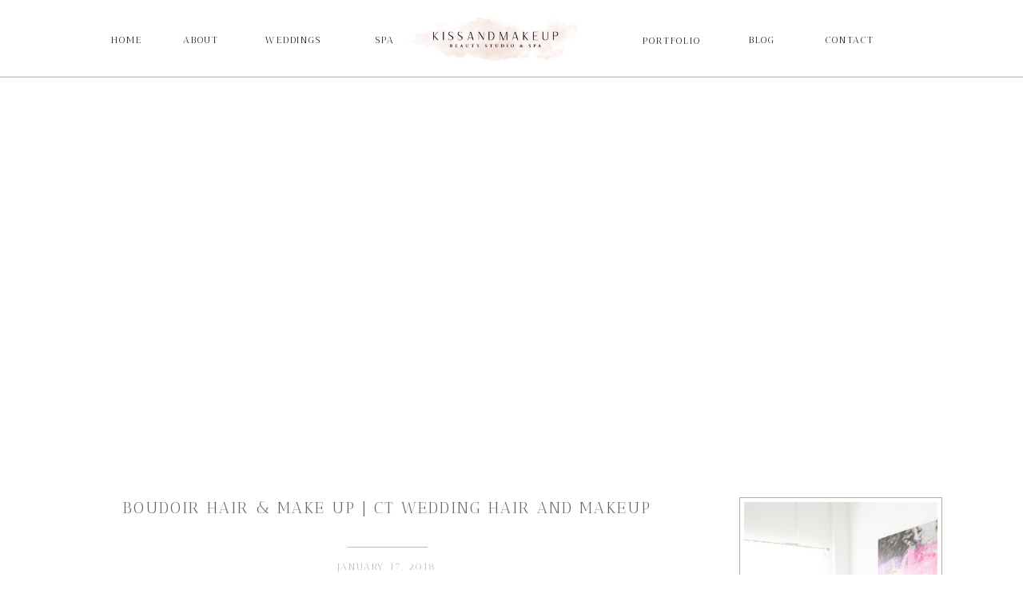

--- FILE ---
content_type: text/html; charset=UTF-8
request_url: https://kissandmakeupct.com/boudoir-hair-make-up-ct-wedding-hair-and-makeup/
body_size: 18703
content:
<!DOCTYPE html>
<html lang="en-US" class="d">
<head>
<link rel="stylesheet" type="text/css" href="//lib.showit.co/engine/2.6.4/showit.css" />
<title>Boudoir Hair &amp; Make Up | CT Wedding Hair and Makeup | kissandmakeupct.com</title>
<meta name='robots' content='max-image-preview:large' />
<link rel="alternate" type="application/rss+xml" title="kissandmakeupct.com &raquo; Feed" href="https://kissandmakeupct.com/feed/" />
<link rel="alternate" type="application/rss+xml" title="kissandmakeupct.com &raquo; Comments Feed" href="https://kissandmakeupct.com/comments/feed/" />
<link rel="alternate" type="application/rss+xml" title="kissandmakeupct.com &raquo; Boudoir Hair &amp; Make Up | CT Wedding Hair and Makeup Comments Feed" href="https://kissandmakeupct.com/boudoir-hair-make-up-ct-wedding-hair-and-makeup/feed/" />
<script type="text/javascript">
/* <![CDATA[ */
window._wpemojiSettings = {"baseUrl":"https:\/\/s.w.org\/images\/core\/emoji\/16.0.1\/72x72\/","ext":".png","svgUrl":"https:\/\/s.w.org\/images\/core\/emoji\/16.0.1\/svg\/","svgExt":".svg","source":{"concatemoji":"https:\/\/kissandmakeupct.com\/wp-includes\/js\/wp-emoji-release.min.js?ver=6.8.3"}};
/*! This file is auto-generated */
!function(s,n){var o,i,e;function c(e){try{var t={supportTests:e,timestamp:(new Date).valueOf()};sessionStorage.setItem(o,JSON.stringify(t))}catch(e){}}function p(e,t,n){e.clearRect(0,0,e.canvas.width,e.canvas.height),e.fillText(t,0,0);var t=new Uint32Array(e.getImageData(0,0,e.canvas.width,e.canvas.height).data),a=(e.clearRect(0,0,e.canvas.width,e.canvas.height),e.fillText(n,0,0),new Uint32Array(e.getImageData(0,0,e.canvas.width,e.canvas.height).data));return t.every(function(e,t){return e===a[t]})}function u(e,t){e.clearRect(0,0,e.canvas.width,e.canvas.height),e.fillText(t,0,0);for(var n=e.getImageData(16,16,1,1),a=0;a<n.data.length;a++)if(0!==n.data[a])return!1;return!0}function f(e,t,n,a){switch(t){case"flag":return n(e,"\ud83c\udff3\ufe0f\u200d\u26a7\ufe0f","\ud83c\udff3\ufe0f\u200b\u26a7\ufe0f")?!1:!n(e,"\ud83c\udde8\ud83c\uddf6","\ud83c\udde8\u200b\ud83c\uddf6")&&!n(e,"\ud83c\udff4\udb40\udc67\udb40\udc62\udb40\udc65\udb40\udc6e\udb40\udc67\udb40\udc7f","\ud83c\udff4\u200b\udb40\udc67\u200b\udb40\udc62\u200b\udb40\udc65\u200b\udb40\udc6e\u200b\udb40\udc67\u200b\udb40\udc7f");case"emoji":return!a(e,"\ud83e\udedf")}return!1}function g(e,t,n,a){var r="undefined"!=typeof WorkerGlobalScope&&self instanceof WorkerGlobalScope?new OffscreenCanvas(300,150):s.createElement("canvas"),o=r.getContext("2d",{willReadFrequently:!0}),i=(o.textBaseline="top",o.font="600 32px Arial",{});return e.forEach(function(e){i[e]=t(o,e,n,a)}),i}function t(e){var t=s.createElement("script");t.src=e,t.defer=!0,s.head.appendChild(t)}"undefined"!=typeof Promise&&(o="wpEmojiSettingsSupports",i=["flag","emoji"],n.supports={everything:!0,everythingExceptFlag:!0},e=new Promise(function(e){s.addEventListener("DOMContentLoaded",e,{once:!0})}),new Promise(function(t){var n=function(){try{var e=JSON.parse(sessionStorage.getItem(o));if("object"==typeof e&&"number"==typeof e.timestamp&&(new Date).valueOf()<e.timestamp+604800&&"object"==typeof e.supportTests)return e.supportTests}catch(e){}return null}();if(!n){if("undefined"!=typeof Worker&&"undefined"!=typeof OffscreenCanvas&&"undefined"!=typeof URL&&URL.createObjectURL&&"undefined"!=typeof Blob)try{var e="postMessage("+g.toString()+"("+[JSON.stringify(i),f.toString(),p.toString(),u.toString()].join(",")+"));",a=new Blob([e],{type:"text/javascript"}),r=new Worker(URL.createObjectURL(a),{name:"wpTestEmojiSupports"});return void(r.onmessage=function(e){c(n=e.data),r.terminate(),t(n)})}catch(e){}c(n=g(i,f,p,u))}t(n)}).then(function(e){for(var t in e)n.supports[t]=e[t],n.supports.everything=n.supports.everything&&n.supports[t],"flag"!==t&&(n.supports.everythingExceptFlag=n.supports.everythingExceptFlag&&n.supports[t]);n.supports.everythingExceptFlag=n.supports.everythingExceptFlag&&!n.supports.flag,n.DOMReady=!1,n.readyCallback=function(){n.DOMReady=!0}}).then(function(){return e}).then(function(){var e;n.supports.everything||(n.readyCallback(),(e=n.source||{}).concatemoji?t(e.concatemoji):e.wpemoji&&e.twemoji&&(t(e.twemoji),t(e.wpemoji)))}))}((window,document),window._wpemojiSettings);
/* ]]> */
</script>
<style id='wp-emoji-styles-inline-css' type='text/css'>

	img.wp-smiley, img.emoji {
		display: inline !important;
		border: none !important;
		box-shadow: none !important;
		height: 1em !important;
		width: 1em !important;
		margin: 0 0.07em !important;
		vertical-align: -0.1em !important;
		background: none !important;
		padding: 0 !important;
	}
</style>
<link rel='stylesheet' id='wp-block-library-css' href='https://kissandmakeupct.com/wp-includes/css/dist/block-library/style.min.css?ver=6.8.3' type='text/css' media='all' />
<style id='classic-theme-styles-inline-css' type='text/css'>
/*! This file is auto-generated */
.wp-block-button__link{color:#fff;background-color:#32373c;border-radius:9999px;box-shadow:none;text-decoration:none;padding:calc(.667em + 2px) calc(1.333em + 2px);font-size:1.125em}.wp-block-file__button{background:#32373c;color:#fff;text-decoration:none}
</style>
<style id='global-styles-inline-css' type='text/css'>
:root{--wp--preset--aspect-ratio--square: 1;--wp--preset--aspect-ratio--4-3: 4/3;--wp--preset--aspect-ratio--3-4: 3/4;--wp--preset--aspect-ratio--3-2: 3/2;--wp--preset--aspect-ratio--2-3: 2/3;--wp--preset--aspect-ratio--16-9: 16/9;--wp--preset--aspect-ratio--9-16: 9/16;--wp--preset--color--black: #000000;--wp--preset--color--cyan-bluish-gray: #abb8c3;--wp--preset--color--white: #ffffff;--wp--preset--color--pale-pink: #f78da7;--wp--preset--color--vivid-red: #cf2e2e;--wp--preset--color--luminous-vivid-orange: #ff6900;--wp--preset--color--luminous-vivid-amber: #fcb900;--wp--preset--color--light-green-cyan: #7bdcb5;--wp--preset--color--vivid-green-cyan: #00d084;--wp--preset--color--pale-cyan-blue: #8ed1fc;--wp--preset--color--vivid-cyan-blue: #0693e3;--wp--preset--color--vivid-purple: #9b51e0;--wp--preset--gradient--vivid-cyan-blue-to-vivid-purple: linear-gradient(135deg,rgba(6,147,227,1) 0%,rgb(155,81,224) 100%);--wp--preset--gradient--light-green-cyan-to-vivid-green-cyan: linear-gradient(135deg,rgb(122,220,180) 0%,rgb(0,208,130) 100%);--wp--preset--gradient--luminous-vivid-amber-to-luminous-vivid-orange: linear-gradient(135deg,rgba(252,185,0,1) 0%,rgba(255,105,0,1) 100%);--wp--preset--gradient--luminous-vivid-orange-to-vivid-red: linear-gradient(135deg,rgba(255,105,0,1) 0%,rgb(207,46,46) 100%);--wp--preset--gradient--very-light-gray-to-cyan-bluish-gray: linear-gradient(135deg,rgb(238,238,238) 0%,rgb(169,184,195) 100%);--wp--preset--gradient--cool-to-warm-spectrum: linear-gradient(135deg,rgb(74,234,220) 0%,rgb(151,120,209) 20%,rgb(207,42,186) 40%,rgb(238,44,130) 60%,rgb(251,105,98) 80%,rgb(254,248,76) 100%);--wp--preset--gradient--blush-light-purple: linear-gradient(135deg,rgb(255,206,236) 0%,rgb(152,150,240) 100%);--wp--preset--gradient--blush-bordeaux: linear-gradient(135deg,rgb(254,205,165) 0%,rgb(254,45,45) 50%,rgb(107,0,62) 100%);--wp--preset--gradient--luminous-dusk: linear-gradient(135deg,rgb(255,203,112) 0%,rgb(199,81,192) 50%,rgb(65,88,208) 100%);--wp--preset--gradient--pale-ocean: linear-gradient(135deg,rgb(255,245,203) 0%,rgb(182,227,212) 50%,rgb(51,167,181) 100%);--wp--preset--gradient--electric-grass: linear-gradient(135deg,rgb(202,248,128) 0%,rgb(113,206,126) 100%);--wp--preset--gradient--midnight: linear-gradient(135deg,rgb(2,3,129) 0%,rgb(40,116,252) 100%);--wp--preset--font-size--small: 13px;--wp--preset--font-size--medium: 20px;--wp--preset--font-size--large: 36px;--wp--preset--font-size--x-large: 42px;--wp--preset--spacing--20: 0.44rem;--wp--preset--spacing--30: 0.67rem;--wp--preset--spacing--40: 1rem;--wp--preset--spacing--50: 1.5rem;--wp--preset--spacing--60: 2.25rem;--wp--preset--spacing--70: 3.38rem;--wp--preset--spacing--80: 5.06rem;--wp--preset--shadow--natural: 6px 6px 9px rgba(0, 0, 0, 0.2);--wp--preset--shadow--deep: 12px 12px 50px rgba(0, 0, 0, 0.4);--wp--preset--shadow--sharp: 6px 6px 0px rgba(0, 0, 0, 0.2);--wp--preset--shadow--outlined: 6px 6px 0px -3px rgba(255, 255, 255, 1), 6px 6px rgba(0, 0, 0, 1);--wp--preset--shadow--crisp: 6px 6px 0px rgba(0, 0, 0, 1);}:where(.is-layout-flex){gap: 0.5em;}:where(.is-layout-grid){gap: 0.5em;}body .is-layout-flex{display: flex;}.is-layout-flex{flex-wrap: wrap;align-items: center;}.is-layout-flex > :is(*, div){margin: 0;}body .is-layout-grid{display: grid;}.is-layout-grid > :is(*, div){margin: 0;}:where(.wp-block-columns.is-layout-flex){gap: 2em;}:where(.wp-block-columns.is-layout-grid){gap: 2em;}:where(.wp-block-post-template.is-layout-flex){gap: 1.25em;}:where(.wp-block-post-template.is-layout-grid){gap: 1.25em;}.has-black-color{color: var(--wp--preset--color--black) !important;}.has-cyan-bluish-gray-color{color: var(--wp--preset--color--cyan-bluish-gray) !important;}.has-white-color{color: var(--wp--preset--color--white) !important;}.has-pale-pink-color{color: var(--wp--preset--color--pale-pink) !important;}.has-vivid-red-color{color: var(--wp--preset--color--vivid-red) !important;}.has-luminous-vivid-orange-color{color: var(--wp--preset--color--luminous-vivid-orange) !important;}.has-luminous-vivid-amber-color{color: var(--wp--preset--color--luminous-vivid-amber) !important;}.has-light-green-cyan-color{color: var(--wp--preset--color--light-green-cyan) !important;}.has-vivid-green-cyan-color{color: var(--wp--preset--color--vivid-green-cyan) !important;}.has-pale-cyan-blue-color{color: var(--wp--preset--color--pale-cyan-blue) !important;}.has-vivid-cyan-blue-color{color: var(--wp--preset--color--vivid-cyan-blue) !important;}.has-vivid-purple-color{color: var(--wp--preset--color--vivid-purple) !important;}.has-black-background-color{background-color: var(--wp--preset--color--black) !important;}.has-cyan-bluish-gray-background-color{background-color: var(--wp--preset--color--cyan-bluish-gray) !important;}.has-white-background-color{background-color: var(--wp--preset--color--white) !important;}.has-pale-pink-background-color{background-color: var(--wp--preset--color--pale-pink) !important;}.has-vivid-red-background-color{background-color: var(--wp--preset--color--vivid-red) !important;}.has-luminous-vivid-orange-background-color{background-color: var(--wp--preset--color--luminous-vivid-orange) !important;}.has-luminous-vivid-amber-background-color{background-color: var(--wp--preset--color--luminous-vivid-amber) !important;}.has-light-green-cyan-background-color{background-color: var(--wp--preset--color--light-green-cyan) !important;}.has-vivid-green-cyan-background-color{background-color: var(--wp--preset--color--vivid-green-cyan) !important;}.has-pale-cyan-blue-background-color{background-color: var(--wp--preset--color--pale-cyan-blue) !important;}.has-vivid-cyan-blue-background-color{background-color: var(--wp--preset--color--vivid-cyan-blue) !important;}.has-vivid-purple-background-color{background-color: var(--wp--preset--color--vivid-purple) !important;}.has-black-border-color{border-color: var(--wp--preset--color--black) !important;}.has-cyan-bluish-gray-border-color{border-color: var(--wp--preset--color--cyan-bluish-gray) !important;}.has-white-border-color{border-color: var(--wp--preset--color--white) !important;}.has-pale-pink-border-color{border-color: var(--wp--preset--color--pale-pink) !important;}.has-vivid-red-border-color{border-color: var(--wp--preset--color--vivid-red) !important;}.has-luminous-vivid-orange-border-color{border-color: var(--wp--preset--color--luminous-vivid-orange) !important;}.has-luminous-vivid-amber-border-color{border-color: var(--wp--preset--color--luminous-vivid-amber) !important;}.has-light-green-cyan-border-color{border-color: var(--wp--preset--color--light-green-cyan) !important;}.has-vivid-green-cyan-border-color{border-color: var(--wp--preset--color--vivid-green-cyan) !important;}.has-pale-cyan-blue-border-color{border-color: var(--wp--preset--color--pale-cyan-blue) !important;}.has-vivid-cyan-blue-border-color{border-color: var(--wp--preset--color--vivid-cyan-blue) !important;}.has-vivid-purple-border-color{border-color: var(--wp--preset--color--vivid-purple) !important;}.has-vivid-cyan-blue-to-vivid-purple-gradient-background{background: var(--wp--preset--gradient--vivid-cyan-blue-to-vivid-purple) !important;}.has-light-green-cyan-to-vivid-green-cyan-gradient-background{background: var(--wp--preset--gradient--light-green-cyan-to-vivid-green-cyan) !important;}.has-luminous-vivid-amber-to-luminous-vivid-orange-gradient-background{background: var(--wp--preset--gradient--luminous-vivid-amber-to-luminous-vivid-orange) !important;}.has-luminous-vivid-orange-to-vivid-red-gradient-background{background: var(--wp--preset--gradient--luminous-vivid-orange-to-vivid-red) !important;}.has-very-light-gray-to-cyan-bluish-gray-gradient-background{background: var(--wp--preset--gradient--very-light-gray-to-cyan-bluish-gray) !important;}.has-cool-to-warm-spectrum-gradient-background{background: var(--wp--preset--gradient--cool-to-warm-spectrum) !important;}.has-blush-light-purple-gradient-background{background: var(--wp--preset--gradient--blush-light-purple) !important;}.has-blush-bordeaux-gradient-background{background: var(--wp--preset--gradient--blush-bordeaux) !important;}.has-luminous-dusk-gradient-background{background: var(--wp--preset--gradient--luminous-dusk) !important;}.has-pale-ocean-gradient-background{background: var(--wp--preset--gradient--pale-ocean) !important;}.has-electric-grass-gradient-background{background: var(--wp--preset--gradient--electric-grass) !important;}.has-midnight-gradient-background{background: var(--wp--preset--gradient--midnight) !important;}.has-small-font-size{font-size: var(--wp--preset--font-size--small) !important;}.has-medium-font-size{font-size: var(--wp--preset--font-size--medium) !important;}.has-large-font-size{font-size: var(--wp--preset--font-size--large) !important;}.has-x-large-font-size{font-size: var(--wp--preset--font-size--x-large) !important;}
:where(.wp-block-post-template.is-layout-flex){gap: 1.25em;}:where(.wp-block-post-template.is-layout-grid){gap: 1.25em;}
:where(.wp-block-columns.is-layout-flex){gap: 2em;}:where(.wp-block-columns.is-layout-grid){gap: 2em;}
:root :where(.wp-block-pullquote){font-size: 1.5em;line-height: 1.6;}
</style>
<link rel='stylesheet' id='pub-style-css' href='https://kissandmakeupct.com/wp-content/themes/showit/pubs/gh71vn4osrgwpbprhjig5q/20260101160453Sd87mv7/assets/pub.css?ver=1767283498' type='text/css' media='all' />
<script type="text/javascript" src="https://kissandmakeupct.com/wp-includes/js/jquery/jquery.min.js?ver=3.7.1" id="jquery-core-js"></script>
<script type="text/javascript" id="jquery-core-js-after">
/* <![CDATA[ */
$ = jQuery;
/* ]]> */
</script>
<script type="text/javascript" src="https://kissandmakeupct.com/wp-content/themes/showit/pubs/gh71vn4osrgwpbprhjig5q/20260101160453Sd87mv7/assets/pub.js?ver=1767283498" id="pub-script-js"></script>
<link rel="https://api.w.org/" href="https://kissandmakeupct.com/wp-json/" /><link rel="alternate" title="JSON" type="application/json" href="https://kissandmakeupct.com/wp-json/wp/v2/posts/982" /><link rel="EditURI" type="application/rsd+xml" title="RSD" href="https://kissandmakeupct.com/xmlrpc.php?rsd" />
<link rel="canonical" href="https://kissandmakeupct.com/boudoir-hair-make-up-ct-wedding-hair-and-makeup/" />
<link rel='shortlink' href='https://kissandmakeupct.com/?p=982' />
<link rel="alternate" title="oEmbed (JSON)" type="application/json+oembed" href="https://kissandmakeupct.com/wp-json/oembed/1.0/embed?url=https%3A%2F%2Fkissandmakeupct.com%2Fboudoir-hair-make-up-ct-wedding-hair-and-makeup%2F" />
<link rel="alternate" title="oEmbed (XML)" type="text/xml+oembed" href="https://kissandmakeupct.com/wp-json/oembed/1.0/embed?url=https%3A%2F%2Fkissandmakeupct.com%2Fboudoir-hair-make-up-ct-wedding-hair-and-makeup%2F&#038;format=xml" />
<style type="text/css">.recentcomments a{display:inline !important;padding:0 !important;margin:0 !important;}</style>
<meta charset="UTF-8" />
<meta name="viewport" content="width=device-width, initial-scale=1" />
<link rel="icon" type="image/png" href="//static.showit.co/200/g0Tew7uvRf--7jeVg6GHzQ/92071/kiss_and_makeup_ct.png" />
<link rel="preconnect" href="https://static.showit.co" />

<link rel="preconnect" href="https://fonts.googleapis.com">
<link rel="preconnect" href="https://fonts.gstatic.com" crossorigin>
<link href="https://fonts.googleapis.com/css?family=Antic+Didone:regular|Open+Sans:300|IM+Fell+French+Canon:italic|Open+Sans:700" rel="stylesheet" type="text/css"/>
<script id="init_data" type="application/json">
{"mobile":{"w":320},"desktop":{"w":1200,"defaultTrIn":{"type":"fade"},"defaultTrOut":{"type":"fade"},"bgFillType":"color","bgColor":"#000000:0"},"sid":"gh71vn4osrgwpbprhjig5q","break":768,"assetURL":"//static.showit.co","contactFormId":"92071/207155","cfAction":"aHR0cHM6Ly9jbGllbnRzZXJ2aWNlLnNob3dpdC5jby9jb250YWN0Zm9ybQ==","sgAction":"aHR0cHM6Ly9jbGllbnRzZXJ2aWNlLnNob3dpdC5jby9zb2NpYWxncmlk","blockData":[{"slug":"header","visible":"a","states":[],"d":{"h":101,"w":1200,"locking":{},"bgFillType":"color","bgColor":"#000000:0","bgMediaType":"none"},"m":{"h":60,"w":320,"locking":{"side":"st","scrollOffset":1},"bgFillType":"color","bgColor":"colors-7","bgMediaType":"none"}},{"slug":"featured-posts","visible":"d","states":[],"d":{"h":487,"w":1200,"aav":5,"bgFillType":"color","bgColor":"#000000:0","bgMediaType":"none"},"m":{"h":1,"w":320,"bgFillType":"color","bgColor":"#FFFFFF","bgMediaType":"image","bgImage":{"key":"b5tvrcsiSX2s3ZYgl0o3aA/shared/chelsey_and_marc_wedding-hope_s_favorites-0105.jpg","aspect_ratio":1.5,"title":"Chelsey and Marc Wedding-Hope s Favorites-0105","type":"asset"},"bgOpacity":100,"bgPos":"cm","bgScale":"cover","bgScroll":"p"},"wpPostLookup":true},{"slug":"blog-sidebar","visible":"d","states":[],"d":{"h":1,"w":1200,"bgFillType":"color","bgColor":"#000000:0","bgMediaType":"none"},"m":{"h":200,"w":320,"bgFillType":"color","bgColor":"#FFFFFF","bgMediaType":"none"}},{"slug":"post-title","visible":"a","states":[],"d":{"h":85,"w":1200,"locking":{"offset":100},"nature":"dH","bgFillType":"color","bgColor":"#FFFFFF","bgMediaType":"none"},"m":{"h":52,"w":320,"nature":"dH","bgFillType":"color","bgColor":"#FFFFFF","bgMediaType":"none"}},{"slug":"post-content","visible":"a","states":[],"d":{"h":200,"w":1200,"nature":"dH","bgFillType":"color","bgColor":"#FFFFFF","bgMediaType":"none"},"m":{"h":163,"w":320,"nature":"dH","bgFillType":"color","bgColor":"#FFFFFF","bgMediaType":"none"}},{"slug":"comments","visible":"a","states":[],"d":{"h":97,"w":1200,"nature":"dH","bgFillType":"color","bgColor":"#FFFFFF","bgMediaType":"none"},"m":{"h":79,"w":320,"nature":"dH","bgFillType":"color","bgColor":"#FFFFFF","bgMediaType":"none"}},{"slug":"comments-form","visible":"a","states":[],"d":{"h":97,"w":1200,"nature":"dH","bgFillType":"color","bgColor":"#FFFFFF","bgMediaType":"none"},"m":{"h":79,"w":320,"nature":"dH","bgFillType":"color","bgColor":"#FFFFFF","bgMediaType":"none"}},{"slug":"pagination","visible":"a","states":[],"d":{"h":60,"w":1200,"nature":"dH","bgFillType":"color","bgColor":"#FFFFFF","bgMediaType":"none"},"m":{"h":86,"w":320,"nature":"dH","bgFillType":"color","bgColor":"#FFFFFF","bgMediaType":"none"}},{"slug":"footer","visible":"a","states":[],"d":{"h":319,"w":1200,"bgFillType":"color","bgColor":"#f2d2c8","bgMediaType":"none"},"m":{"h":234,"w":320,"bgFillType":"color","bgColor":"#f2d2c8","bgMediaType":"none"}},{"slug":"mobile-nav","visible":"m","states":[],"d":{"h":200,"w":1200,"bgFillType":"color","bgColor":"colors-7","bgMediaType":"none"},"m":{"h":461,"w":320,"locking":{"side":"t"},"bgFillType":"color","bgColor":"#f2d2c8","bgMediaType":"none"}}],"elementData":[{"type":"simple","visible":"d","id":"header_0","blockId":"header","m":{"x":48,"y":9,"w":224,"h":42,"a":0},"d":{"x":-5,"y":0,"w":1205,"h":101,"a":0,"lockH":"s"}},{"type":"simple","visible":"d","id":"header_1","blockId":"header","m":{"x":48,"y":9,"w":224,"h":42,"a":0},"d":{"x":-8,"y":96,"w":1217,"h":1,"a":0,"lockH":"s"}},{"type":"icon","visible":"m","id":"header_2","blockId":"header","m":{"x":265,"y":12,"w":37,"h":37,"a":0},"d":{"x":1161,"y":37,"w":35,"h":35,"a":0},"pc":[{"type":"show","block":"mobile-nav"}]},{"type":"text","visible":"d","id":"header_3","blockId":"header","m":{"x":53,"y":41,"w":83,"h":21,"a":0},"d":{"x":989,"y":41,"w":69,"h":19,"a":0}},{"type":"text","visible":"d","id":"header_4","blockId":"header","m":{"x":53,"y":41,"w":83,"h":21,"a":0},"d":{"x":880,"y":41,"w":67,"h":19,"a":0}},{"type":"text","visible":"d","id":"header_5","blockId":"header","m":{"x":53,"y":41,"w":83,"h":21,"a":0},"d":{"x":756,"y":42,"w":89,"h":19,"a":0}},{"type":"text","visible":"d","id":"header_6","blockId":"header","m":{"x":53,"y":41,"w":83,"h":21,"a":0},"d":{"x":292,"y":41,"w":70,"h":19,"a":0}},{"type":"text","visible":"d","id":"header_7","blockId":"header","m":{"x":53,"y":41,"w":83,"h":21,"a":0},"d":{"x":183,"y":41,"w":57,"h":19,"a":0}},{"type":"text","visible":"d","id":"header_8","blockId":"header","m":{"x":53,"y":41,"w":83,"h":21,"a":0},"d":{"x":95,"y":41,"w":47,"h":19,"a":0}},{"type":"graphic","visible":"a","id":"header_9","blockId":"header","m":{"x":17,"y":9,"w":140,"h":42,"a":0},"d":{"x":461,"y":13,"w":237,"h":71,"a":0,"o":100},"c":{"key":"QyNZrZtFSnWnQ9lzs2CDjg/92071/ct-hair-and-makeup-west-hartford-ct.png","aspect_ratio":3.33333}},{"type":"text","visible":"d","id":"header_10","blockId":"header","m":{"x":53,"y":41,"w":83,"h":21,"a":0},"d":{"x":407,"y":41,"w":70,"h":19,"a":0}},{"type":"graphic","visible":"a","id":"featured-posts_0","blockId":"featured-posts","m":{"x":159,"y":0,"w":2,"h":1,"a":0},"d":{"x":0,"y":0,"w":1200,"h":487,"a":0,"lockH":"s"},"c":{"key":"bHUVf4kOTBudC3igmEDDFQ/92071/kiss-and-makeup-ct-.jpg","aspect_ratio":1.5}},{"type":"simple","visible":"a","id":"blog-sidebar_0","blockId":"blog-sidebar","m":{"x":43,"y":166,"w":236,"h":231,"a":0},"d":{"x":875,"y":27,"w":273,"h":1484,"a":0}},{"type":"text","visible":"a","id":"blog-sidebar_1","blockId":"blog-sidebar","m":{"x":45,"y":446,"w":231,"h":45,"a":0},"d":{"x":889,"y":443,"w":247,"h":73,"a":0}},{"type":"simple","visible":"a","id":"blog-sidebar_2","blockId":"blog-sidebar","m":{"x":24,"y":30,"w":272,"h":350,"a":0},"d":{"x":885,"y":35,"w":254,"h":394,"a":0}},{"type":"graphic","visible":"a","id":"blog-sidebar_3","blockId":"blog-sidebar","m":{"x":29,"y":35,"w":262,"h":340,"a":0,"gs":{"s":10}},"d":{"x":891,"y":41,"w":242,"h":383,"a":0},"c":{"key":"Z132mJRSTmC82a8gFYJWCg/92071/kiss-and-makeup-ct-wedding-hair-and-makeup.jpg","aspect_ratio":1.49966}},{"type":"icon","visible":"a","id":"blog-sidebar_4","blockId":"blog-sidebar","m":{"x":86,"y":96,"w":25,"h":25,"a":0},"d":{"x":978,"y":544,"w":19,"h":19,"a":0}},{"type":"icon","visible":"a","id":"blog-sidebar_5","blockId":"blog-sidebar","m":{"x":168,"y":96,"w":25,"h":25,"a":0},"d":{"x":1003,"y":544,"w":19,"h":19,"a":0}},{"type":"icon","visible":"a","id":"blog-sidebar_6","blockId":"blog-sidebar","m":{"x":209,"y":96,"w":25,"h":25,"a":0},"d":{"x":1028,"y":545,"w":19,"h":19,"a":0}},{"type":"simple","visible":"a","id":"blog-sidebar_7","blockId":"blog-sidebar","m":{"x":43,"y":166,"w":236,"h":231,"a":0},"d":{"x":888,"y":606,"w":247,"h":261,"a":0}},{"type":"graphic","visible":"a","id":"blog-sidebar_8","blockId":"blog-sidebar","m":{"x":48,"y":170,"w":226,"h":184,"a":0},"d":{"x":894,"y":623,"w":236,"h":194,"a":0},"c":{"key":"V250GYFQRmqjuWIGhlEaHA/92071/ct-bridal-hair-and-makeup-kiss-and-makeup-13.jpg","aspect_ratio":1.00105}},{"type":"text","visible":"a","id":"blog-sidebar_9","blockId":"blog-sidebar","m":{"x":48,"y":365,"w":226,"h":17,"a":0},"d":{"x":902,"y":828,"w":220,"h":35,"a":0}},{"type":"simple","visible":"a","id":"blog-sidebar_10","blockId":"blog-sidebar","m":{"x":43,"y":166,"w":236,"h":231,"a":0},"d":{"x":888,"y":910,"w":247,"h":261,"a":0}},{"type":"graphic","visible":"a","id":"blog-sidebar_11","blockId":"blog-sidebar","m":{"x":48,"y":170,"w":226,"h":184,"a":0},"d":{"x":894,"y":925,"w":236,"h":194,"a":0},"c":{"key":"rrFoox8dRVq2LW7SJnGKMw/92071/ct-wedding-hair-and-makeup-kiss-and-makeup.jpg","aspect_ratio":1}},{"type":"text","visible":"a","id":"blog-sidebar_12","blockId":"blog-sidebar","m":{"x":48,"y":365,"w":226,"h":17,"a":0},"d":{"x":902,"y":1132,"w":220,"h":35,"a":0}},{"type":"simple","visible":"a","id":"blog-sidebar_13","blockId":"blog-sidebar","m":{"x":43,"y":166,"w":236,"h":231,"a":0},"d":{"x":888,"y":1215,"w":247,"h":261,"a":0}},{"type":"graphic","visible":"a","id":"blog-sidebar_14","blockId":"blog-sidebar","m":{"x":48,"y":170,"w":226,"h":184,"a":0},"d":{"x":893,"y":1235,"w":236,"h":194,"a":0},"c":{"key":"jhfHpvvYTMCjbNWZ5xooyA/92071/kiss-and-makeup-ct-wedding-hair-and-makeup.jpg","aspect_ratio":1.49966}},{"type":"text","visible":"a","id":"blog-sidebar_15","blockId":"blog-sidebar","m":{"x":48,"y":365,"w":226,"h":17,"a":0},"d":{"x":900,"y":1445,"w":220,"h":35,"a":0}},{"type":"text","visible":"a","id":"post-title_0","blockId":"post-title","m":{"x":20,"y":19,"w":280,"h":16,"a":0},"d":{"x":100,"y":32,"w":687,"h":48,"a":0}},{"type":"text","visible":"a","id":"post-content_0","blockId":"post-content","m":{"x":20,"y":56,"w":280,"h":18,"a":0},"d":{"x":100,"y":51,"w":687,"h":19,"a":0}},{"type":"text","visible":"a","id":"post-content_1","blockId":"post-content","m":{"x":20,"y":29,"w":280,"h":22,"a":0},"d":{"x":100,"y":27,"w":687,"h":20,"a":0}},{"type":"simple","visible":"a","id":"post-content_2","blockId":"post-content","m":{"x":141.5,"y":9,"w":37,"h":3,"a":0},"d":{"x":395,"y":11,"w":100,"h":1,"a":0}},{"type":"text","visible":"a","id":"post-content_3","blockId":"post-content","m":{"x":20,"y":94,"w":280,"h":49,"a":0},"d":{"x":100,"y":109,"w":687,"h":60,"a":0}},{"type":"text","visible":"a","id":"comments_0","blockId":"comments","m":{"x":13.993,"y":50,"w":292.015,"h":26.004,"a":0},"d":{"x":100,"y":58,"w":687,"h":33,"a":0}},{"type":"text","visible":"a","id":"comments_1","blockId":"comments","m":{"x":28,"y":16,"w":265.003,"h":17.003,"a":0},"d":{"x":312,"y":23,"w":277,"h":19,"a":0}},{"type":"simple","visible":"d","id":"comments_2","blockId":"comments","m":{"x":-15,"y":79,"w":350,"h":1,"a":0},"d":{"x":-21,"y":3,"w":1242,"h":1,"a":0,"lockH":"s"}},{"type":"text","visible":"a","id":"comments-form_0","blockId":"comments-form","m":{"x":14,"y":19,"w":292.001,"h":57.014,"a":0},"d":{"x":100,"y":11,"w":687,"h":78.011,"a":0}},{"type":"text","visible":"a","id":"pagination_0","blockId":"pagination","m":{"x":171,"y":27,"w":139,"h":17,"a":0},"d":{"x":632.75,"y":15,"w":506.02,"h":29.018,"a":0}},{"type":"text","visible":"a","id":"pagination_1","blockId":"pagination","m":{"x":14,"y":27,"w":139,"h":18,"a":0},"d":{"x":50,"y":15,"w":527.021,"h":29.022,"a":0}},{"type":"simple","visible":"a","id":"footer_0","blockId":"footer","m":{"x":-15,"y":79,"w":350,"h":1,"a":0},"d":{"x":55,"y":204,"w":1087,"h":1,"a":0}},{"type":"icon","visible":"a","id":"footer_1","blockId":"footer","m":{"x":116,"y":91,"w":25,"h":25,"a":0},"d":{"x":91,"y":231,"w":19,"h":19,"a":0}},{"type":"icon","visible":"a","id":"footer_2","blockId":"footer","m":{"x":145,"y":91,"w":25,"h":25,"a":0},"d":{"x":114,"y":231,"w":19,"h":19,"a":0}},{"type":"icon","visible":"a","id":"footer_3","blockId":"footer","m":{"x":179,"y":91,"w":25,"h":25,"a":0},"d":{"x":142,"y":231,"w":19,"h":19,"a":0}},{"type":"text","visible":"a","id":"footer_4","blockId":"footer","m":{"x":24,"y":129,"w":271,"h":87,"a":0},"d":{"x":494,"y":215,"w":307,"h":70,"a":0}},{"type":"text","visible":"d","id":"footer_5","blockId":"footer","m":{"x":32,"y":232,"w":250,"h":21,"a":0},"d":{"x":235,"y":218,"w":206,"h":69,"a":0}},{"type":"text","visible":"d","id":"footer_6","blockId":"footer","m":{"x":41,"y":226,"w":250,"h":21,"a":0},"d":{"x":856,"y":214,"w":271,"h":100,"a":0}},{"type":"simple","visible":"d","id":"footer_7","blockId":"footer","m":{"x":-20,"y":162,"w":350,"h":1,"a":0},"d":{"x":189,"y":240,"w":50,"h":1,"a":90}},{"type":"simple","visible":"d","id":"footer_8","blockId":"footer","m":{"x":-20,"y":162,"w":350,"h":1,"a":0},"d":{"x":437,"y":240,"w":50,"h":1,"a":90}},{"type":"simple","visible":"d","id":"footer_9","blockId":"footer","m":{"x":-20,"y":162,"w":350,"h":1,"a":0},"d":{"x":811,"y":240,"w":50,"h":1,"a":90}},{"type":"simple","visible":"d","id":"footer_10","blockId":"footer","m":{"x":-15,"y":79,"w":350,"h":1,"a":0},"d":{"x":-21,"y":3,"w":1242,"h":1,"a":0,"lockH":"s"}},{"type":"text","visible":"d","id":"footer_11","blockId":"footer","m":{"x":41,"y":226,"w":250,"h":21,"a":0},"d":{"x":189,"y":23,"w":808,"h":26,"a":0}},{"type":"social","visible":"a","id":"footer_12","blockId":"footer","m":{"x":10,"y":26,"w":300,"h":90,"a":0},"d":{"x":50,"y":59,"w":1100,"h":125,"a":0}},{"type":"simple","visible":"a","id":"mobile-nav_0","blockId":"mobile-nav","m":{"x":0,"y":0,"w":320,"h":60,"a":0},"d":{"x":488,"y":-110,"w":480,"h":80,"a":0}},{"type":"text","visible":"a","id":"mobile-nav_1","blockId":"mobile-nav","m":{"x":52,"y":313,"w":83,"h":30,"a":0},"d":{"x":1093,"y":84,"w":38,"h":26,"a":0},"pc":[{"type":"hide","block":"mobile-nav"}]},{"type":"text","visible":"a","id":"mobile-nav_2","blockId":"mobile-nav","m":{"x":52,"y":351,"w":83,"h":29,"a":0},"d":{"x":983,"y":84,"w":65,"h":26,"a":0},"pc":[{"type":"hide","block":"mobile-nav"}]},{"type":"text","visible":"a","id":"mobile-nav_3","blockId":"mobile-nav","m":{"x":52,"y":275,"w":99,"h":30,"a":0},"d":{"x":895,"y":94,"w":60,"h":26,"a":0},"pc":[{"type":"hide","block":"mobile-nav"}]},{"type":"text","visible":"a","id":"mobile-nav_4","blockId":"mobile-nav","m":{"x":52,"y":152.4,"w":83,"h":31,"a":0},"d":{"x":795,"y":84,"w":52,"h":26,"a":0},"pc":[{"type":"hide","block":"mobile-nav"}]},{"type":"text","visible":"a","id":"mobile-nav_5","blockId":"mobile-nav","m":{"x":52,"y":107,"w":83,"h":31,"a":0},"d":{"x":705,"y":84,"w":52,"h":26,"a":0},"pc":[{"type":"hide","block":"mobile-nav"}]},{"type":"icon","visible":"m","id":"mobile-nav_6","blockId":"mobile-nav","m":{"x":265,"y":12,"w":37,"h":37,"a":0},"d":{"x":1161,"y":37,"w":35,"h":35,"a":0},"pc":[{"type":"hide","block":"mobile-nav"}]},{"type":"icon","visible":"a","id":"mobile-nav_7","blockId":"mobile-nav","m":{"x":47,"y":399.5,"w":25,"h":25,"a":0},"d":{"x":29.972,"y":176.273,"w":19.479,"h":19.003,"a":0}},{"type":"icon","visible":"a","id":"mobile-nav_8","blockId":"mobile-nav","m":{"x":79,"y":399.5,"w":25,"h":25,"a":0},"d":{"x":99.655,"y":176.273,"w":19.479,"h":19.003,"a":0}},{"type":"icon","visible":"a","id":"mobile-nav_9","blockId":"mobile-nav","m":{"x":116,"y":399.5,"w":25,"h":25,"a":0},"d":{"x":134.496,"y":176.273,"w":19.479,"h":19.003,"a":0}},{"type":"text","visible":"a","id":"mobile-nav_10","blockId":"mobile-nav","m":{"x":52,"y":236,"w":83,"h":30,"a":0},"d":{"x":885,"y":84,"w":60,"h":26,"a":0},"pc":[{"type":"hide","block":"mobile-nav"}]},{"type":"text","visible":"a","id":"mobile-nav_11","blockId":"mobile-nav","m":{"x":39,"y":196,"w":102,"h":17,"a":0},"d":{"x":549,"y":92,"w":102,"h":17,"a":0}}]}
</script>
<link
rel="stylesheet"
type="text/css"
href="https://cdnjs.cloudflare.com/ajax/libs/animate.css/3.4.0/animate.min.css"
/>


<script src="//lib.showit.co/engine/2.6.4/showit-lib.min.js"></script>
<script src="//lib.showit.co/engine/2.6.4/showit.min.js"></script>
<script>

function initPage(){

}
</script>

<style id="si-page-css">
html.m {background-color:rgba(0,0,0,0);}
html.d {background-color:rgba(0,0,0,0);}
.d .se:has(.st-primary) {border-radius:10px;box-shadow:none;opacity:1;overflow:hidden;transition-duration:0.5s;}
.d .st-primary {padding:10px 14px 10px 14px;border-width:0px;border-color:rgba(34,34,34,1);background-color:rgba(34,34,34,1);background-image:none;border-radius:inherit;transition-duration:0.5s;}
.d .st-primary span {color:rgba(255,255,255,1);font-family:'Antic Didone';font-weight:400;font-style:normal;font-size:12px;text-align:center;text-transform:uppercase;letter-spacing:0.15em;line-height:1.6;transition-duration:0.5s;}
.d .se:has(.st-primary:hover), .d .se:has(.trigger-child-hovers:hover .st-primary) {}
.d .st-primary.se-button:hover, .d .trigger-child-hovers:hover .st-primary.se-button {background-color:rgba(34,34,34,1);background-image:none;transition-property:background-color,background-image;}
.d .st-primary.se-button:hover span, .d .trigger-child-hovers:hover .st-primary.se-button span {}
.m .se:has(.st-primary) {border-radius:10px;box-shadow:none;opacity:1;overflow:hidden;}
.m .st-primary {padding:10px 14px 10px 14px;border-width:0px;border-color:rgba(34,34,34,1);background-color:rgba(34,34,34,1);background-image:none;border-radius:inherit;}
.m .st-primary span {color:rgba(255,255,255,1);font-family:'Open Sans';font-weight:700;font-style:normal;font-size:12px;text-align:center;text-transform:uppercase;letter-spacing:0.15em;line-height:1.6;}
.d .se:has(.st-secondary) {border-radius:10px;box-shadow:none;opacity:1;overflow:hidden;transition-duration:0.5s;}
.d .st-secondary {padding:10px 14px 10px 14px;border-width:2px;border-color:rgba(34,34,34,1);background-color:rgba(0,0,0,0);background-image:none;border-radius:inherit;transition-duration:0.5s;}
.d .st-secondary span {color:rgba(34,34,34,1);font-family:'Antic Didone';font-weight:400;font-style:normal;font-size:12px;text-align:center;text-transform:uppercase;letter-spacing:0.15em;line-height:1.6;transition-duration:0.5s;}
.d .se:has(.st-secondary:hover), .d .se:has(.trigger-child-hovers:hover .st-secondary) {}
.d .st-secondary.se-button:hover, .d .trigger-child-hovers:hover .st-secondary.se-button {border-color:rgba(34,34,34,0.7);background-color:rgba(0,0,0,0);background-image:none;transition-property:border-color,background-color,background-image;}
.d .st-secondary.se-button:hover span, .d .trigger-child-hovers:hover .st-secondary.se-button span {color:rgba(34,34,34,0.7);transition-property:color;}
.m .se:has(.st-secondary) {border-radius:10px;box-shadow:none;opacity:1;overflow:hidden;}
.m .st-secondary {padding:10px 14px 10px 14px;border-width:2px;border-color:rgba(34,34,34,1);background-color:rgba(0,0,0,0);background-image:none;border-radius:inherit;}
.m .st-secondary span {color:rgba(34,34,34,1);font-family:'Open Sans';font-weight:700;font-style:normal;font-size:12px;text-align:center;text-transform:uppercase;letter-spacing:0.15em;line-height:1.6;}
.d .st-d-title,.d .se-wpt h1 {color:rgba(102,102,102,1);text-transform:uppercase;line-height:1.5;letter-spacing:0.1em;font-size:20px;text-align:center;font-family:'Antic Didone';font-weight:400;font-style:normal;}
.d .se-wpt h1 {margin-bottom:30px;}
.d .st-d-title.se-rc a {text-decoration:none;color:rgba(102,102,102,1);}
.d .st-d-title.se-rc a:hover {text-decoration:underline;color:rgba(133,130,123,1);opacity:0.8;}
.m .st-m-title,.m .se-wpt h1 {color:rgba(102,102,102,1);text-transform:uppercase;line-height:1;letter-spacing:0.1em;font-size:16px;text-align:center;font-family:'Antic Didone';font-weight:400;font-style:normal;}
.m .se-wpt h1 {margin-bottom:20px;}
.m .st-m-title.se-rc a {text-decoration:none;color:rgba(102,102,102,1);}
.m .st-m-title.se-rc a:hover {text-decoration:none;color:rgba(133,130,123,1);opacity:0.8;}
.d .st-d-heading,.d .se-wpt h2 {color:rgba(178,175,168,1);text-transform:lowercase;line-height:1.5;letter-spacing:0.15em;font-size:24px;text-align:center;font-family:'IM Fell French Canon';font-weight:400;font-style:italic;}
.d .se-wpt h2 {margin-bottom:15px;}
.d .st-d-heading.se-rc a {text-decoration:none;color:rgba(178,175,168,1);}
.d .st-d-heading.se-rc a:hover {text-decoration:none;color:rgba(184,190,180,1);opacity:0.8;}
.m .st-m-heading,.m .se-wpt h2 {color:rgba(178,175,168,1);text-transform:lowercase;line-height:1.5;letter-spacing:0.15em;font-size:20px;text-align:center;font-family:'IM Fell French Canon';font-weight:400;font-style:italic;}
.m .se-wpt h2 {margin-bottom:20px;}
.m .st-m-heading.se-rc a {text-decoration:none;color:rgba(178,175,168,1);}
.m .st-m-heading.se-rc a:hover {text-decoration:none;color:rgba(184,190,180,1);opacity:0.8;}
.d .st-d-subheading,.d .se-wpt h3 {color:rgba(178,175,168,1);text-transform:uppercase;line-height:1.6;letter-spacing:0.15em;font-size:12px;text-align:center;font-family:'Antic Didone';font-weight:400;font-style:normal;}
.d .se-wpt h3 {margin-bottom:18px;}
.d .st-d-subheading.se-rc a {text-decoration:none;color:rgba(178,175,168,1);}
.d .st-d-subheading.se-rc a:hover {text-decoration:none;color:rgba(184,190,180,1);opacity:0.8;}
.m .st-m-subheading,.m .se-wpt h3 {color:rgba(178,175,168,1);text-transform:uppercase;line-height:1.6;letter-spacing:0.15em;font-size:12px;text-align:center;font-family:'Open Sans';font-weight:700;font-style:normal;}
.m .se-wpt h3 {margin-bottom:18px;}
.m .st-m-subheading.se-rc a {text-decoration:none;color:rgba(178,175,168,1);}
.m .st-m-subheading.se-rc a:hover {text-decoration:none;color:rgba(184,190,180,1);opacity:0.8;}
.d .st-d-paragraph {color:rgba(102,102,102,1);line-height:1.5;letter-spacing:0.03em;font-size:12px;text-align:left;font-family:'Open Sans';font-weight:300;font-style:normal;}
.d .se-wpt p {margin-bottom:16px;}
.d .st-d-paragraph.se-rc a {color:rgba(184,190,180,1);text-decoration:none;}
.d .st-d-paragraph.se-rc a:hover {text-decoration:none;color:rgba(204,201,186,1);opacity:0.8;}
.m .st-m-paragraph {color:rgba(102,102,102,1);line-height:1.5;letter-spacing:0.03em;font-size:11px;text-align:left;font-family:'Open Sans';font-weight:300;font-style:normal;}
.m .se-wpt p {margin-bottom:16px;}
.m .st-m-paragraph.se-rc a {color:rgba(184,190,180,1);text-decoration:none;}
.m .st-m-paragraph.se-rc a:hover {text-decoration:none;color:rgba(204,201,186,1);opacity:0.8;}
.sib-header {z-index:5;}
.m .sib-header {height:60px;}
.d .sib-header {height:101px;}
.m .sib-header .ss-bg {background-color:rgba(255,255,255,1);}
.d .sib-header .ss-bg {background-color:rgba(0,0,0,0);}
.d .sie-header_0 {left:-5px;top:0px;width:1205px;height:101px;}
.m .sie-header_0 {left:48px;top:9px;width:224px;height:42px;display:none;}
.d .sie-header_0 .se-simple:hover {}
.m .sie-header_0 .se-simple:hover {}
.d .sie-header_0 .se-simple {background-color:rgba(255,255,255,0.9);}
.m .sie-header_0 .se-simple {background-color:rgba(34,34,34,1);}
.d .sie-header_1 {left:-8px;top:96px;width:1217px;height:1px;}
.m .sie-header_1 {left:48px;top:9px;width:224px;height:42px;display:none;}
.d .sie-header_1 .se-simple:hover {}
.m .sie-header_1 .se-simple:hover {}
.d .sie-header_1 .se-simple {background-color:rgba(178,175,168,1);}
.m .sie-header_1 .se-simple {background-color:rgba(34,34,34,1);}
.d .sie-header_2 {left:1161px;top:37px;width:35px;height:35px;display:none;}
.m .sie-header_2 {left:265px;top:12px;width:37px;height:37px;}
.d .sie-header_2 svg {fill:rgba(133,130,123,1);}
.m .sie-header_2 svg {fill:rgba(102,102,102,1);}
.d .sie-header_3:hover {opacity:0.8;transition-duration:0.5s;transition-property:opacity;}
.m .sie-header_3:hover {opacity:0.8;transition-duration:0.5s;transition-property:opacity;}
.d .sie-header_3 {left:989px;top:41px;width:69px;height:19px;transition-duration:0.5s;transition-property:opacity;}
.m .sie-header_3 {left:53px;top:41px;width:83px;height:21px;display:none;transition-duration:0.5s;transition-property:opacity;}
.d .sie-header_3-text:hover {}
.m .sie-header_3-text:hover {}
.d .sie-header_3-text {color:rgba(0,0,0,1);}
.d .sie-header_4:hover {opacity:0.8;transition-duration:0.5s;transition-property:opacity;}
.m .sie-header_4:hover {opacity:0.8;transition-duration:0.5s;transition-property:opacity;}
.d .sie-header_4 {left:880px;top:41px;width:67px;height:19px;transition-duration:0.5s;transition-property:opacity;}
.m .sie-header_4 {left:53px;top:41px;width:83px;height:21px;display:none;transition-duration:0.5s;transition-property:opacity;}
.d .sie-header_4-text:hover {}
.m .sie-header_4-text:hover {}
.d .sie-header_4-text {color:rgba(0,0,0,1);}
.d .sie-header_5:hover {opacity:0.8;transition-duration:0.5s;transition-property:opacity;}
.m .sie-header_5:hover {opacity:0.8;transition-duration:0.5s;transition-property:opacity;}
.d .sie-header_5 {left:756px;top:42px;width:89px;height:19px;transition-duration:0.5s;transition-property:opacity;}
.m .sie-header_5 {left:53px;top:41px;width:83px;height:21px;display:none;transition-duration:0.5s;transition-property:opacity;}
.d .sie-header_5-text:hover {}
.m .sie-header_5-text:hover {}
.d .sie-header_5-text {color:rgba(0,0,0,1);}
.d .sie-header_6:hover {opacity:0.8;transition-duration:0.5s;transition-property:opacity;}
.m .sie-header_6:hover {opacity:0.8;transition-duration:0.5s;transition-property:opacity;}
.d .sie-header_6 {left:292px;top:41px;width:70px;height:19px;transition-duration:0.5s;transition-property:opacity;}
.m .sie-header_6 {left:53px;top:41px;width:83px;height:21px;display:none;transition-duration:0.5s;transition-property:opacity;}
.d .sie-header_6-text:hover {}
.m .sie-header_6-text:hover {}
.d .sie-header_6-text {color:rgba(0,0,0,1);}
.d .sie-header_7:hover {opacity:0.8;transition-duration:0.5s;transition-property:opacity;}
.m .sie-header_7:hover {opacity:0.8;transition-duration:0.5s;transition-property:opacity;}
.d .sie-header_7 {left:183px;top:41px;width:57px;height:19px;transition-duration:0.5s;transition-property:opacity;}
.m .sie-header_7 {left:53px;top:41px;width:83px;height:21px;display:none;transition-duration:0.5s;transition-property:opacity;}
.d .sie-header_7-text:hover {}
.m .sie-header_7-text:hover {}
.d .sie-header_7-text {color:rgba(0,0,0,1);}
.d .sie-header_8:hover {opacity:0.8;transition-duration:0.5s;transition-property:opacity;}
.m .sie-header_8:hover {opacity:0.8;transition-duration:0.5s;transition-property:opacity;}
.d .sie-header_8 {left:95px;top:41px;width:47px;height:19px;transition-duration:0.5s;transition-property:opacity;}
.m .sie-header_8 {left:53px;top:41px;width:83px;height:21px;display:none;transition-duration:0.5s;transition-property:opacity;}
.d .sie-header_8-text:hover {}
.m .sie-header_8-text:hover {}
.d .sie-header_8-text {color:rgba(0,0,0,1);}
.d .sie-header_9 {left:461px;top:13px;width:237px;height:71px;opacity:1;}
.m .sie-header_9 {left:17px;top:9px;width:140px;height:42px;}
.d .sie-header_9 .se-img {background-repeat:no-repeat;background-size:cover;background-position:50% 50%;border-radius:inherit;}
.m .sie-header_9 .se-img {background-repeat:no-repeat;background-size:cover;background-position:50% 50%;border-radius:inherit;}
.d .sie-header_10:hover {opacity:0.8;transition-duration:0.5s;transition-property:opacity;}
.m .sie-header_10:hover {opacity:0.8;transition-duration:0.5s;transition-property:opacity;}
.d .sie-header_10 {left:407px;top:41px;width:70px;height:19px;transition-duration:0.5s;transition-property:opacity;}
.m .sie-header_10 {left:53px;top:41px;width:83px;height:21px;display:none;transition-duration:0.5s;transition-property:opacity;}
.d .sie-header_10-text:hover {}
.m .sie-header_10-text:hover {}
.d .sie-header_10-text {color:rgba(0,0,0,1);}
.m .sib-featured-posts {height:1px;display:none;}
.d .sib-featured-posts {height:487px;}
.m .sib-featured-posts .ss-bg {background-color:rgba(255,255,255,1);}
.d .sib-featured-posts .ss-bg {background-color:rgba(0,0,0,0);}
.d .sie-featured-posts_0 {left:0px;top:0px;width:1200px;height:487px;}
.m .sie-featured-posts_0 {left:159px;top:0px;width:2px;height:1px;}
.d .sie-featured-posts_0 .se-img img {object-fit: cover;object-position: 50% 50%;border-radius: inherit;height: 100%;width: 100%;}
.m .sie-featured-posts_0 .se-img img {object-fit: cover;object-position: 50% 50%;border-radius: inherit;height: 100%;width: 100%;}
.sib-blog-sidebar {z-index:2;}
.m .sib-blog-sidebar {height:200px;display:none;}
.d .sib-blog-sidebar {height:1px;}
.m .sib-blog-sidebar .ss-bg {background-color:rgba(255,255,255,1);}
.d .sib-blog-sidebar .ss-bg {background-color:rgba(0,0,0,0);}
.d .sie-blog-sidebar_0 {left:875px;top:27px;width:273px;height:1484px;}
.m .sie-blog-sidebar_0 {left:43px;top:166px;width:236px;height:231px;}
.d .sie-blog-sidebar_0 .se-simple:hover {}
.m .sie-blog-sidebar_0 .se-simple:hover {}
.d .sie-blog-sidebar_0 .se-simple {background-color:rgba(255,255,255,1);}
.m .sie-blog-sidebar_0 .se-simple {background-color:rgba(255,255,255,1);}
.d .sie-blog-sidebar_1 {left:889px;top:443px;width:247px;height:73px;}
.m .sie-blog-sidebar_1 {left:45px;top:446px;width:231px;height:45px;}
.d .sie-blog-sidebar_1-text {color:rgba(34,34,34,1);line-height:1.6;font-size:11px;text-align:center;}
.m .sie-blog-sidebar_1-text {color:rgba(102,102,102,1);text-transform:lowercase;font-family:'IM Fell French Canon';font-weight:400;font-style:italic;}
.d .sie-blog-sidebar_2 {left:885px;top:35px;width:254px;height:394px;}
.m .sie-blog-sidebar_2 {left:24px;top:30px;width:272px;height:350px;}
.d .sie-blog-sidebar_2 .se-simple:hover {}
.m .sie-blog-sidebar_2 .se-simple:hover {}
.d .sie-blog-sidebar_2 .se-simple {border-color:rgba(178,175,168,1);border-width:1px;border-style:solid;border-radius:inherit;}
.m .sie-blog-sidebar_2 .se-simple {border-color:rgba(178,175,168,1);border-width:1px;border-style:solid;border-radius:inherit;}
.d .sie-blog-sidebar_3 {left:891px;top:41px;width:242px;height:383px;}
.m .sie-blog-sidebar_3 {left:29px;top:35px;width:262px;height:340px;}
.d .sie-blog-sidebar_3 .se-img {background-repeat:no-repeat;background-size:cover;background-position:50% 50%;border-radius:inherit;}
.m .sie-blog-sidebar_3 .se-img {background-repeat:no-repeat;background-size:cover;background-position:10% 10%;border-radius:inherit;}
.d .sie-blog-sidebar_4:hover {opacity:0.8;transition-duration:0.5s;transition-property:opacity;}
.m .sie-blog-sidebar_4:hover {opacity:0.8;transition-duration:0.5s;transition-property:opacity;}
.d .sie-blog-sidebar_4 {left:978px;top:544px;width:19px;height:19px;transition-duration:0.5s;transition-property:opacity;}
.m .sie-blog-sidebar_4 {left:86px;top:96px;width:25px;height:25px;transition-duration:0.5s;transition-property:opacity;}
.d .sie-blog-sidebar_4 svg {fill:rgba(242,210,200,1);}
.m .sie-blog-sidebar_4 svg {fill:rgba(133,130,123,1);}
.d .sie-blog-sidebar_4 svg:hover {}
.m .sie-blog-sidebar_4 svg:hover {}
.d .sie-blog-sidebar_5:hover {opacity:1;transition-duration:0.5s;transition-property:opacity;}
.m .sie-blog-sidebar_5:hover {opacity:1;transition-duration:0.5s;transition-property:opacity;}
.d .sie-blog-sidebar_5 {left:1003px;top:544px;width:19px;height:19px;transition-duration:0.5s;transition-property:opacity;}
.m .sie-blog-sidebar_5 {left:168px;top:96px;width:25px;height:25px;transition-duration:0.5s;transition-property:opacity;}
.d .sie-blog-sidebar_5 svg {fill:rgba(242,210,200,1);}
.m .sie-blog-sidebar_5 svg {fill:rgba(133,130,123,1);}
.d .sie-blog-sidebar_5 svg:hover {}
.m .sie-blog-sidebar_5 svg:hover {}
.d .sie-blog-sidebar_6:hover {opacity:0.8;transition-duration:0.5s;transition-property:opacity;}
.m .sie-blog-sidebar_6:hover {opacity:0.8;transition-duration:0.5s;transition-property:opacity;}
.d .sie-blog-sidebar_6 {left:1028px;top:545px;width:19px;height:19px;transition-duration:0.5s;transition-property:opacity;}
.m .sie-blog-sidebar_6 {left:209px;top:96px;width:25px;height:25px;transition-duration:0.5s;transition-property:opacity;}
.d .sie-blog-sidebar_6 svg {fill:rgba(242,210,200,1);}
.m .sie-blog-sidebar_6 svg {fill:rgba(133,130,123,1);}
.d .sie-blog-sidebar_6 svg:hover {}
.m .sie-blog-sidebar_6 svg:hover {}
.d .sie-blog-sidebar_7 {left:888px;top:606px;width:247px;height:261px;}
.m .sie-blog-sidebar_7 {left:43px;top:166px;width:236px;height:231px;}
.d .sie-blog-sidebar_7 .se-simple:hover {}
.m .sie-blog-sidebar_7 .se-simple:hover {}
.d .sie-blog-sidebar_7 .se-simple {background-color:rgba(242,210,200,1);}
.m .sie-blog-sidebar_7 .se-simple {background-color:rgba(255,255,255,1);}
.d .sie-blog-sidebar_8:hover {opacity:0.75;transition-duration:0.5s;transition-property:opacity;}
.m .sie-blog-sidebar_8:hover {opacity:0.75;transition-duration:0.5s;transition-property:opacity;}
.d .sie-blog-sidebar_8 {left:894px;top:623px;width:236px;height:194px;transition-duration:0.5s;transition-property:opacity;}
.m .sie-blog-sidebar_8 {left:48px;top:170px;width:226px;height:184px;transition-duration:0.5s;transition-property:opacity;}
.d .sie-blog-sidebar_8 .se-img {background-repeat:no-repeat;background-size:cover;background-position:50% 50%;border-radius:inherit;}
.m .sie-blog-sidebar_8 .se-img {background-repeat:no-repeat;background-size:cover;background-position:50% 50%;border-radius:inherit;}
.d .sie-blog-sidebar_9 {left:902px;top:828px;width:220px;height:35px;}
.m .sie-blog-sidebar_9 {left:48px;top:365px;width:226px;height:17px;}
.d .sie-blog-sidebar_9-text {color:rgba(34,34,34,1);}
.m .sie-blog-sidebar_9-text {font-family:'Antic Didone';font-weight:400;font-style:normal;}
.d .sie-blog-sidebar_10 {left:888px;top:910px;width:247px;height:261px;}
.m .sie-blog-sidebar_10 {left:43px;top:166px;width:236px;height:231px;}
.d .sie-blog-sidebar_10 .se-simple:hover {}
.m .sie-blog-sidebar_10 .se-simple:hover {}
.d .sie-blog-sidebar_10 .se-simple {background-color:rgba(242,210,200,1);}
.m .sie-blog-sidebar_10 .se-simple {background-color:rgba(255,255,255,1);}
.d .sie-blog-sidebar_11:hover {opacity:0.75;transition-duration:0.5s;transition-property:opacity;}
.m .sie-blog-sidebar_11:hover {opacity:0.75;transition-duration:0.5s;transition-property:opacity;}
.d .sie-blog-sidebar_11 {left:894px;top:925px;width:236px;height:194px;transition-duration:0.5s;transition-property:opacity;}
.m .sie-blog-sidebar_11 {left:48px;top:170px;width:226px;height:184px;transition-duration:0.5s;transition-property:opacity;}
.d .sie-blog-sidebar_11 .se-img {background-repeat:no-repeat;background-size:cover;background-position:50% 50%;border-radius:inherit;}
.m .sie-blog-sidebar_11 .se-img {background-repeat:no-repeat;background-size:cover;background-position:50% 50%;border-radius:inherit;}
.d .sie-blog-sidebar_12 {left:902px;top:1132px;width:220px;height:35px;}
.m .sie-blog-sidebar_12 {left:48px;top:365px;width:226px;height:17px;}
.d .sie-blog-sidebar_12-text {color:rgba(0,0,0,1);}
.m .sie-blog-sidebar_12-text {font-family:'Antic Didone';font-weight:400;font-style:normal;}
.d .sie-blog-sidebar_13 {left:888px;top:1215px;width:247px;height:261px;}
.m .sie-blog-sidebar_13 {left:43px;top:166px;width:236px;height:231px;}
.d .sie-blog-sidebar_13 .se-simple:hover {}
.m .sie-blog-sidebar_13 .se-simple:hover {}
.d .sie-blog-sidebar_13 .se-simple {background-color:rgba(242,210,200,1);}
.m .sie-blog-sidebar_13 .se-simple {background-color:rgba(255,255,255,1);}
.d .sie-blog-sidebar_14:hover {opacity:0.75;transition-duration:0.5s;transition-property:opacity;}
.m .sie-blog-sidebar_14:hover {opacity:0.75;transition-duration:0.5s;transition-property:opacity;}
.d .sie-blog-sidebar_14 {left:893px;top:1235px;width:236px;height:194px;transition-duration:0.5s;transition-property:opacity;}
.m .sie-blog-sidebar_14 {left:48px;top:170px;width:226px;height:184px;transition-duration:0.5s;transition-property:opacity;}
.d .sie-blog-sidebar_14 .se-img {background-repeat:no-repeat;background-size:cover;background-position:50% 50%;border-radius:inherit;}
.m .sie-blog-sidebar_14 .se-img {background-repeat:no-repeat;background-size:cover;background-position:50% 50%;border-radius:inherit;}
.d .sie-blog-sidebar_15 {left:900px;top:1445px;width:220px;height:35px;}
.m .sie-blog-sidebar_15 {left:48px;top:365px;width:226px;height:17px;}
.d .sie-blog-sidebar_15-text {color:rgba(0,0,0,1);}
.m .sie-blog-sidebar_15-text {font-family:'Antic Didone';font-weight:400;font-style:normal;}
.m .sib-post-title {height:52px;}
.d .sib-post-title {height:85px;}
.m .sib-post-title .ss-bg {background-color:rgba(255,255,255,1);}
.d .sib-post-title .ss-bg {background-color:rgba(255,255,255,1);}
.m .sib-post-title.sb-nm-dH .sc {height:52px;}
.d .sib-post-title.sb-nd-dH .sc {height:85px;}
.d .sie-post-title_0 {left:100px;top:32px;width:687px;height:48px;}
.m .sie-post-title_0 {left:20px;top:19px;width:280px;height:16px;}
.m .sib-post-content {height:163px;}
.d .sib-post-content {height:200px;}
.m .sib-post-content .ss-bg {background-color:rgba(255,255,255,1);}
.d .sib-post-content .ss-bg {background-color:rgba(255,255,255,1);}
.m .sib-post-content.sb-nm-dH .sc {height:163px;}
.d .sib-post-content.sb-nd-dH .sc {height:200px;}
.d .sie-post-content_0 {left:100px;top:51px;width:687px;height:19px;}
.m .sie-post-content_0 {left:20px;top:56px;width:280px;height:18px;}
.d .sie-post-content_0-text {color:rgba(102,102,102,1);font-size:12px;overflow:hidden;white-space:nowrap;}
.m .sie-post-content_0-text {color:rgba(102,102,102,1);font-size:10px;overflow:hidden;white-space:nowrap;}
.d .sie-post-content_1 {left:100px;top:27px;width:687px;height:20px;}
.m .sie-post-content_1 {left:20px;top:29px;width:280px;height:22px;}
.m .sie-post-content_1-text {font-family:'Antic Didone';font-weight:400;font-style:normal;}
.d .sie-post-content_2 {left:395px;top:11px;width:100px;height:1px;}
.m .sie-post-content_2 {left:141.5px;top:9px;width:37px;height:3px;}
.d .sie-post-content_2 .se-simple:hover {}
.m .sie-post-content_2 .se-simple:hover {}
.d .sie-post-content_2 .se-simple {background-color:rgba(184,190,180,1);}
.m .sie-post-content_2 .se-simple {background-color:rgba(178,175,168,1);}
.d .sie-post-content_3 {left:100px;top:109px;width:687px;height:60px;}
.m .sie-post-content_3 {left:20px;top:94px;width:280px;height:49px;}
.m .sib-comments {height:79px;}
.d .sib-comments {height:97px;}
.m .sib-comments .ss-bg {background-color:rgba(255,255,255,1);}
.d .sib-comments .ss-bg {background-color:rgba(255,255,255,1);}
.m .sib-comments.sb-nm-dH .sc {height:79px;}
.d .sib-comments.sb-nd-dH .sc {height:97px;}
.d .sie-comments_0 {left:100px;top:58px;width:687px;height:33px;}
.m .sie-comments_0 {left:13.993px;top:50px;width:292.015px;height:26.004px;}
.d .sie-comments_1 {left:312px;top:23px;width:277px;height:19px;}
.m .sie-comments_1 {left:28px;top:16px;width:265.003px;height:17.003px;}
.d .sie-comments_1-text {text-align:center;}
.m .sie-comments_1-text {font-size:10px;font-family:'Antic Didone';font-weight:400;font-style:normal;}
.d .sie-comments_2 {left:-21px;top:3px;width:1242px;height:1px;}
.m .sie-comments_2 {left:-15px;top:79px;width:350px;height:1px;display:none;}
.d .sie-comments_2 .se-simple:hover {}
.m .sie-comments_2 .se-simple:hover {}
.d .sie-comments_2 .se-simple {background-color:rgba(184,190,180,1);}
.m .sie-comments_2 .se-simple {background-color:rgba(184,190,180,1);}
.m .sib-comments-form {height:79px;}
.d .sib-comments-form {height:97px;}
.m .sib-comments-form .ss-bg {background-color:rgba(255,255,255,1);}
.d .sib-comments-form .ss-bg {background-color:rgba(255,255,255,1);}
.m .sib-comments-form.sb-nm-dH .sc {height:79px;}
.d .sib-comments-form.sb-nd-dH .sc {height:97px;}
.d .sie-comments-form_0 {left:100px;top:11px;width:687px;height:78.011px;}
.m .sie-comments-form_0 {left:14px;top:19px;width:292.001px;height:57.014px;}
.sib-pagination {z-index:3;}
.m .sib-pagination {height:86px;}
.d .sib-pagination {height:60px;}
.m .sib-pagination .ss-bg {background-color:rgba(255,255,255,1);}
.d .sib-pagination .ss-bg {background-color:rgba(255,255,255,1);}
.m .sib-pagination.sb-nm-dH .sc {height:86px;}
.d .sib-pagination.sb-nd-dH .sc {height:60px;}
.d .sie-pagination_0 {left:632.75px;top:15px;width:506.02px;height:29.018px;}
.m .sie-pagination_0 {left:171px;top:27px;width:139px;height:17px;}
.d .sie-pagination_0-text {text-align:right;}
.m .sie-pagination_0-text {font-size:10px;text-align:right;font-family:'Antic Didone';font-weight:400;font-style:normal;overflow:hidden;}
.d .sie-pagination_1 {left:50px;top:15px;width:527.021px;height:29.022px;}
.m .sie-pagination_1 {left:14px;top:27px;width:139px;height:18px;}
.d .sie-pagination_1-text {text-align:left;}
.m .sie-pagination_1-text {font-size:10px;text-align:left;font-family:'Antic Didone';font-weight:400;font-style:normal;overflow:hidden;}
.sib-footer {z-index:3;}
.m .sib-footer {height:234px;}
.d .sib-footer {height:319px;}
.m .sib-footer .ss-bg {background-color:rgba(242,210,200,1);}
.d .sib-footer .ss-bg {background-color:rgba(242,210,200,1);}
.d .sie-footer_0 {left:55px;top:204px;width:1087px;height:1px;}
.m .sie-footer_0 {left:-15px;top:79px;width:350px;height:1px;}
.d .sie-footer_0 .se-simple:hover {}
.m .sie-footer_0 .se-simple:hover {}
.d .sie-footer_0 .se-simple {background-color:rgba(255,255,255,1);}
.m .sie-footer_0 .se-simple {background-color:rgba(255,255,255,1);}
.d .sie-footer_1:hover {opacity:0.8;transition-duration:0.5s;transition-property:opacity;}
.m .sie-footer_1:hover {opacity:0.8;transition-duration:0.5s;transition-property:opacity;}
.d .sie-footer_1 {left:91px;top:231px;width:19px;height:19px;transition-duration:0.5s;transition-property:opacity;}
.m .sie-footer_1 {left:116px;top:91px;width:25px;height:25px;transition-duration:0.5s;transition-property:opacity;}
.d .sie-footer_1 svg {fill:rgba(255,255,255,1);}
.m .sie-footer_1 svg {fill:rgba(255,255,255,1);}
.d .sie-footer_1 svg:hover {}
.m .sie-footer_1 svg:hover {}
.d .sie-footer_2:hover {opacity:1;transition-duration:0.5s;transition-property:opacity;}
.m .sie-footer_2:hover {opacity:1;transition-duration:0.5s;transition-property:opacity;}
.d .sie-footer_2 {left:114px;top:231px;width:19px;height:19px;transition-duration:0.5s;transition-property:opacity;}
.m .sie-footer_2 {left:145px;top:91px;width:25px;height:25px;transition-duration:0.5s;transition-property:opacity;}
.d .sie-footer_2 svg {fill:rgba(255,255,255,1);}
.m .sie-footer_2 svg {fill:rgba(255,255,255,1);}
.d .sie-footer_2 svg:hover {}
.m .sie-footer_2 svg:hover {}
.d .sie-footer_3:hover {opacity:0.8;transition-duration:0.5s;transition-property:opacity;}
.m .sie-footer_3:hover {opacity:0.8;transition-duration:0.5s;transition-property:opacity;}
.d .sie-footer_3 {left:142px;top:231px;width:19px;height:19px;transition-duration:0.5s;transition-property:opacity;}
.m .sie-footer_3 {left:179px;top:91px;width:25px;height:25px;transition-duration:0.5s;transition-property:opacity;}
.d .sie-footer_3 svg {fill:rgba(255,255,255,1);}
.m .sie-footer_3 svg {fill:rgba(255,255,255,1);}
.d .sie-footer_3 svg:hover {}
.m .sie-footer_3 svg:hover {}
.d .sie-footer_4 {left:494px;top:215px;width:307px;height:70px;}
.m .sie-footer_4 {left:24px;top:129px;width:271px;height:87px;}
.d .sie-footer_4-text {color:rgba(255,255,255,1);font-size:10px;}
.m .sie-footer_4-text {color:rgba(255,255,255,1);font-size:12px;text-align:center;font-family:'Open Sans';font-weight:300;font-style:normal;}
.d .sie-footer_5 {left:235px;top:218px;width:206px;height:69px;}
.m .sie-footer_5 {left:32px;top:232px;width:250px;height:21px;display:none;}
.d .sie-footer_5-text {color:rgba(255,255,255,1);text-transform:lowercase;font-size:10px;font-family:'Open Sans';font-weight:300;font-style:normal;}
.m .sie-footer_5-text {color:rgba(102,102,102,1);font-size:12px;text-align:center;}
.d .sie-footer_6 {left:856px;top:214px;width:271px;height:100px;}
.m .sie-footer_6 {left:41px;top:226px;width:250px;height:21px;display:none;}
.d .sie-footer_6-text {color:rgba(255,255,255,1);text-transform:lowercase;font-size:12px;font-family:'Open Sans';font-weight:300;font-style:normal;}
.m .sie-footer_6-text {color:rgba(102,102,102,1);font-size:12px;text-align:center;}
.d .sie-footer_7 {left:189px;top:240px;width:50px;height:1px;}
.m .sie-footer_7 {left:-20px;top:162px;width:350px;height:1px;display:none;}
.d .sie-footer_7 .se-simple:hover {}
.m .sie-footer_7 .se-simple:hover {}
.d .sie-footer_7 .se-simple {background-color:rgba(255,255,255,1);}
.m .sie-footer_7 .se-simple {background-color:rgba(59,88,92,1);}
.d .sie-footer_8 {left:437px;top:240px;width:50px;height:1px;}
.m .sie-footer_8 {left:-20px;top:162px;width:350px;height:1px;display:none;}
.d .sie-footer_8 .se-simple:hover {}
.m .sie-footer_8 .se-simple:hover {}
.d .sie-footer_8 .se-simple {background-color:rgba(255,255,255,1);}
.m .sie-footer_8 .se-simple {background-color:rgba(59,88,92,1);}
.d .sie-footer_9 {left:811px;top:240px;width:50px;height:1px;}
.m .sie-footer_9 {left:-20px;top:162px;width:350px;height:1px;display:none;}
.d .sie-footer_9 .se-simple:hover {}
.m .sie-footer_9 .se-simple:hover {}
.d .sie-footer_9 .se-simple {background-color:rgba(255,255,255,1);}
.m .sie-footer_9 .se-simple {background-color:rgba(59,88,92,1);}
.d .sie-footer_10 {left:-21px;top:3px;width:1242px;height:1px;}
.m .sie-footer_10 {left:-15px;top:79px;width:350px;height:1px;display:none;}
.d .sie-footer_10 .se-simple:hover {}
.m .sie-footer_10 .se-simple:hover {}
.d .sie-footer_10 .se-simple {background-color:rgba(255,255,255,1);}
.m .sie-footer_10 .se-simple {background-color:rgba(184,190,180,1);}
.d .sie-footer_11 {left:189px;top:23px;width:808px;height:26px;}
.m .sie-footer_11 {left:41px;top:226px;width:250px;height:21px;display:none;}
.d .sie-footer_11-text {color:rgba(255,255,255,1);text-transform:uppercase;font-size:12px;font-family:'Open Sans';font-weight:300;font-style:normal;}
.m .sie-footer_11-text {color:rgba(102,102,102,1);font-size:12px;text-align:center;}
.d .sie-footer_12 {left:50px;top:59px;width:1100px;height:125px;}
.m .sie-footer_12 {left:10px;top:26px;width:300px;height:90px;}
.d .sie-footer_12 .sg-img-container {display:grid;justify-content:center;grid-template-columns:repeat(auto-fit, 125px);gap:5px;}
.d .sie-footer_12 .si-social-image {height:125px;width:125px;}
.m .sie-footer_12 .sg-img-container {display:grid;justify-content:center;grid-template-columns:repeat(auto-fit, 90px);gap:5px;}
.m .sie-footer_12 .si-social-image {height:90px;width:90px;}
.sie-footer_12 {overflow:hidden;}
.sie-footer_12 .si-social-grid {overflow:hidden;}
.sie-footer_12 img {border:none;object-fit:cover;max-height:100%;}
.sib-mobile-nav {z-index:6;}
.m .sib-mobile-nav {height:461px;display:none;}
.d .sib-mobile-nav {height:200px;display:none;}
.m .sib-mobile-nav .ss-bg {background-color:rgba(242,210,200,1);}
.d .sib-mobile-nav .ss-bg {background-color:rgba(255,255,255,1);}
.d .sie-mobile-nav_0 {left:488px;top:-110px;width:480px;height:80px;}
.m .sie-mobile-nav_0 {left:0px;top:0px;width:320px;height:60px;}
.d .sie-mobile-nav_0 .se-simple:hover {}
.m .sie-mobile-nav_0 .se-simple:hover {}
.d .sie-mobile-nav_0 .se-simple {background-color:rgba(34,34,34,1);}
.m .sie-mobile-nav_0 .se-simple {background-color:rgba(255,255,255,1);}
.d .sie-mobile-nav_1 {left:1093px;top:84px;width:38px;height:26px;}
.m .sie-mobile-nav_1 {left:52px;top:313px;width:83px;height:30px;}
.m .sie-mobile-nav_1-text {color:rgba(0,0,0,1);text-align:left;font-family:'Open Sans';font-weight:300;font-style:normal;}
.d .sie-mobile-nav_2 {left:983px;top:84px;width:65px;height:26px;}
.m .sie-mobile-nav_2 {left:52px;top:351px;width:83px;height:29px;}
.m .sie-mobile-nav_2-text {color:rgba(0,0,0,1);text-align:left;font-family:'Open Sans';font-weight:300;font-style:normal;}
.d .sie-mobile-nav_3 {left:895px;top:94px;width:60px;height:26px;}
.m .sie-mobile-nav_3 {left:52px;top:275px;width:99px;height:30px;}
.m .sie-mobile-nav_3-text {color:rgba(0,0,0,1);text-align:left;font-family:'Open Sans';font-weight:300;font-style:normal;}
.d .sie-mobile-nav_4 {left:795px;top:84px;width:52px;height:26px;}
.m .sie-mobile-nav_4 {left:52px;top:152.4px;width:83px;height:31px;}
.m .sie-mobile-nav_4-text {color:rgba(0,0,0,1);text-align:left;font-family:'Open Sans';font-weight:300;font-style:normal;}
.d .sie-mobile-nav_5 {left:705px;top:84px;width:52px;height:26px;}
.m .sie-mobile-nav_5 {left:52px;top:107px;width:83px;height:31px;}
.m .sie-mobile-nav_5-text {color:rgba(0,0,0,1);text-align:left;font-family:'Open Sans';font-weight:300;font-style:normal;}
.d .sie-mobile-nav_6 {left:1161px;top:37px;width:35px;height:35px;display:none;}
.m .sie-mobile-nav_6 {left:265px;top:12px;width:37px;height:37px;}
.d .sie-mobile-nav_6 svg {fill:rgba(133,130,123,1);}
.m .sie-mobile-nav_6 svg {fill:rgba(102,102,102,1);}
.d .sie-mobile-nav_7:hover {opacity:0.8;transition-duration:0.5s;transition-property:opacity;}
.m .sie-mobile-nav_7:hover {opacity:0.8;transition-duration:0.5s;transition-property:opacity;}
.d .sie-mobile-nav_7 {left:29.972px;top:176.273px;width:19.479px;height:19.003px;transition-duration:0.5s;transition-property:opacity;}
.m .sie-mobile-nav_7 {left:47px;top:399.5px;width:25px;height:25px;transition-duration:0.5s;transition-property:opacity;}
.d .sie-mobile-nav_7 svg {fill:rgba(178,175,168,1);}
.m .sie-mobile-nav_7 svg {fill:rgba(255,255,255,1);}
.d .sie-mobile-nav_7 svg:hover {}
.m .sie-mobile-nav_7 svg:hover {}
.d .sie-mobile-nav_8:hover {opacity:1;transition-duration:0.5s;transition-property:opacity;}
.m .sie-mobile-nav_8:hover {opacity:1;transition-duration:0.5s;transition-property:opacity;}
.d .sie-mobile-nav_8 {left:99.655px;top:176.273px;width:19.479px;height:19.003px;transition-duration:0.5s;transition-property:opacity;}
.m .sie-mobile-nav_8 {left:79px;top:399.5px;width:25px;height:25px;transition-duration:0.5s;transition-property:opacity;}
.d .sie-mobile-nav_8 svg {fill:rgba(178,175,168,1);}
.m .sie-mobile-nav_8 svg {fill:rgba(255,255,255,1);}
.d .sie-mobile-nav_8 svg:hover {}
.m .sie-mobile-nav_8 svg:hover {}
.d .sie-mobile-nav_9:hover {opacity:0.8;transition-duration:0.5s;transition-property:opacity;}
.m .sie-mobile-nav_9:hover {opacity:0.8;transition-duration:0.5s;transition-property:opacity;}
.d .sie-mobile-nav_9 {left:134.496px;top:176.273px;width:19.479px;height:19.003px;transition-duration:0.5s;transition-property:opacity;}
.m .sie-mobile-nav_9 {left:116px;top:399.5px;width:25px;height:25px;transition-duration:0.5s;transition-property:opacity;}
.d .sie-mobile-nav_9 svg {fill:rgba(178,175,168,1);}
.m .sie-mobile-nav_9 svg {fill:rgba(255,255,255,1);}
.d .sie-mobile-nav_9 svg:hover {}
.m .sie-mobile-nav_9 svg:hover {}
.d .sie-mobile-nav_10 {left:885px;top:84px;width:60px;height:26px;}
.m .sie-mobile-nav_10 {left:52px;top:236px;width:83px;height:30px;}
.m .sie-mobile-nav_10-text {color:rgba(0,0,0,1);text-align:left;font-family:'Open Sans';font-weight:300;font-style:normal;}
.d .sie-mobile-nav_11 {left:549px;top:92px;width:102px;height:17px;}
.m .sie-mobile-nav_11 {left:39px;top:196px;width:102px;height:17px;}
.d .sie-mobile-nav_11-text {color:rgba(34,34,34,1);font-family:'Antic Didone';font-weight:400;font-style:normal;}
.m .sie-mobile-nav_11-text {color:rgba(34,34,34,1);font-family:'Open Sans';font-weight:300;font-style:normal;}

</style>
<link rel="shortcut icon" href="http://static.showit.co/file/Ub4W1VXgSc-yi8_fAL4Ajw/62510/1475180304.ico">


</head>
<body class="wp-singular post-template-default single single-post postid-982 single-format-standard wp-embed-responsive wp-theme-showit wp-child-theme-showit">

<div id="si-sp" class="sp" data-wp-ver="2.9.3"><div id="header" data-bid="header" class="sb sib-header sb-lm"><div class="ss-s ss-bg"><div class="sc" style="width:1200px"><div data-sid="header_0" class="sie-header_0 se"><div class="se-simple"></div></div><div data-sid="header_1" class="sie-header_1 se"><div class="se-simple"></div></div><div data-sid="header_2" class="sie-header_2 se se-pc"><div class="se-icon"><svg xmlns="http://www.w3.org/2000/svg" viewbox="0 0 512 512"><path d="M96 241h320v32H96zM96 145h320v32H96zM96 337h320v32H96z"/></svg></div></div><a href="/contact" target="_self" class="sie-header_3 se" data-sid="header_3"><div class="se-t sie-header_3-text st-m-paragraph st-d-subheading">Contact</div></a><a href="/blog" target="_self" class="sie-header_4 se" data-sid="header_4"><div class="se-t sie-header_4-text st-m-paragraph st-d-subheading">BLOG<br></div></a><a href="/portfolio" target="_self" class="sie-header_5 se" data-sid="header_5"><div class="se-t sie-header_5-text st-m-paragraph st-d-subheading">portfolio</div></a><a href="/wedding-services" target="_self" class="sie-header_6 se" data-sid="header_6"><div class="se-t sie-header_6-text st-m-paragraph st-d-subheading">WEDDINGS</div></a><a href="/about" target="_self" class="sie-header_7 se" data-sid="header_7"><div class="se-t sie-header_7-text st-m-paragraph st-d-subheading">About</div></a><a href="/" target="_self" class="sie-header_8 se" data-sid="header_8"><div class="se-t sie-header_8-text st-m-paragraph st-d-subheading">Home</div></a><div data-sid="header_9" class="sie-header_9 se"><div style="width:100%;height:100%" data-img="header_9" class="se-img se-gr slzy"><span role="img" aria-label="CT Hair and Makeup Artist West Hartford CT"></span></div><noscript><img src="//static.showit.co/400/QyNZrZtFSnWnQ9lzs2CDjg/92071/ct-hair-and-makeup-west-hartford-ct.png" class="se-img" alt="CT Hair and Makeup Artist West Hartford CT" title="ct-hair-and-makeup-west-hartford-ct"/></noscript></div><a href="/spa-services" target="_self" class="sie-header_10 se" data-sid="header_10"><div class="se-t sie-header_10-text st-m-paragraph st-d-subheading">SPA</div></a></div></div></div><div id="featured-posts" data-bid="featured-posts" class="sb sib-featured-posts"><div class="ss-s ss-bg"><div class="sb-m"></div><div class="sc" style="width:1200px"><div data-sid="featured-posts_0" class="sie-featured-posts_0 se"><div style="width:100%;height:100%" data-img="featured-posts_0" class="se-img"></div></div></div></div></div><div id="blog-sidebar" data-bid="blog-sidebar" class="sb sib-blog-sidebar"><div class="ss-s ss-bg"><div class="sc" style="width:1200px"><div data-sid="blog-sidebar_0" class="sie-blog-sidebar_0 se"><div class="se-simple"></div></div><div data-sid="blog-sidebar_1" class="sie-blog-sidebar_1 se"><p class="se-t sie-blog-sidebar_1-text st-m-subheading st-d-heading se-rc">kissandmakeup is so excited to be part of your wedding and beautify you for all life's celebrations.</p></div><div data-sid="blog-sidebar_2" class="sie-blog-sidebar_2 se"><div class="se-simple"></div></div><div data-sid="blog-sidebar_3" class="sie-blog-sidebar_3 se"><div style="width:100%;height:100%" data-img="blog-sidebar_3" class="se-img se-gr slzy"></div><noscript><img src="//static.showit.co/400/Z132mJRSTmC82a8gFYJWCg/92071/kiss-and-makeup-ct-wedding-hair-and-makeup.jpg" class="se-img" alt="" title="kiss-and-makeup-ct-wedding-hair-and-makeup"/></noscript></div><a href="https://www.facebook.com/kissandmakeupct" target="_blank" class="sie-blog-sidebar_4 se" data-sid="blog-sidebar_4"><div class="se-icon"><svg xmlns="http://www.w3.org/2000/svg" viewbox="0 0 512 512"><path d="M288 192v-38.1c0-17.2 3.8-25.9 30.5-25.9H352V64h-55.9c-68.5 0-91.1 31.4-91.1 85.3V192h-45v64h45v192h83V256h56.4l7.6-64h-64z"/></svg></div></a><a href="https://www.instagram.com/kissandmakeupct/" target="_blank" class="sie-blog-sidebar_5 se" data-sid="blog-sidebar_5"><div class="se-icon"><svg xmlns="http://www.w3.org/2000/svg" viewbox="0 0 512 512"><circle cx="256" cy="255.833" r="80"></circle><path d="M177.805 176.887c21.154-21.154 49.28-32.93 79.195-32.93s58.04 11.838 79.195 32.992c13.422 13.42 23.01 29.55 28.232 47.55H448.5v-113c0-26.51-20.49-47-47-47h-288c-26.51 0-49 20.49-49 47v113h85.072c5.222-18 14.81-34.19 28.233-47.614zM416.5 147.7c0 7.07-5.73 12.8-12.8 12.8h-38.4c-7.07 0-12.8-5.73-12.8-12.8v-38.4c0-7.07 5.73-12.8 12.8-12.8h38.4c7.07 0 12.8 5.73 12.8 12.8v38.4zm-80.305 187.58c-21.154 21.153-49.28 32.678-79.195 32.678s-58.04-11.462-79.195-32.616c-21.115-21.115-32.76-49.842-32.803-78.842H64.5v143c0 26.51 22.49 49 49 49h288c26.51 0 47-22.49 47-49v-143h-79.502c-.043 29-11.687 57.664-32.803 78.78z"></path></svg></div></a><a href="https://www.pinterest.com/kissandmakeupct/" target="_blank" class="sie-blog-sidebar_6 se" data-sid="blog-sidebar_6"><div class="se-icon"><svg xmlns="http://www.w3.org/2000/svg" viewbox="0 0 512 512"><path d="M256 32C132.3 32 32 132.3 32 256c0 91.7 55.2 170.5 134.1 205.2-.6-15.6-.1-34.4 3.9-51.4 4.3-18.2 28.8-122.1 28.8-122.1s-7.2-14.3-7.2-35.4c0-33.2 19.2-58 43.2-58 20.4 0 30.2 15.3 30.2 33.6 0 20.5-13.1 51.1-19.8 79.5-5.6 23.8 11.9 43.1 35.4 43.1 42.4 0 71-54.5 71-119.1 0-49.1-33.1-85.8-93.2-85.8-67.9 0-110.3 50.7-110.3 107.3 0 19.5 5.8 33.3 14.8 43.9 4.1 4.9 4.7 6.9 3.2 12.5-1.1 4.1-3.5 14-4.6 18-1.5 5.7-6.1 7.7-11.2 5.6-31.3-12.8-45.9-47-45.9-85.6 0-63.6 53.7-139.9 160.1-139.9 85.5 0 141.8 61.9 141.8 128.3 0 87.9-48.9 153.5-120.9 153.5-24.2 0-46.9-13.1-54.7-27.9 0 0-13 51.6-15.8 61.6-4.7 17.3-14 34.5-22.5 48 20.1 5.9 41.4 9.2 63.5 9.2 123.7 0 224-100.3 224-224C480 132.3 379.7 32 256 32z"/></svg></div></a><a href="/gallery" target="_self" class="sie-blog-sidebar_7 se" data-sid="blog-sidebar_7"><div class="se-simple"></div></a><a href="/gallery" target="_self" class="sie-blog-sidebar_8 se" data-sid="blog-sidebar_8"><div style="width:100%;height:100%" data-img="blog-sidebar_8" class="se-img se-gr slzy"></div><noscript><img src="//static.showit.co/400/V250GYFQRmqjuWIGhlEaHA/92071/ct-bridal-hair-and-makeup-kiss-and-makeup-13.jpg" class="se-img" alt="" title="ct-bridal-hair-and-makeup-kiss-and-makeup-13"/></noscript></a><a href="/gallery" target="_self" class="sie-blog-sidebar_9 se" data-sid="blog-sidebar_9"><h3 class="se-t sie-blog-sidebar_9-text st-m-subheading st-d-subheading">view oUr recent work</h3></a><a href="/services" target="_self" class="sie-blog-sidebar_10 se" data-sid="blog-sidebar_10"><div class="se-simple"></div></a><a href="/services" target="_self" class="sie-blog-sidebar_11 se" data-sid="blog-sidebar_11"><div style="width:100%;height:100%" data-img="blog-sidebar_11" class="se-img se-gr slzy"></div><noscript><img src="//static.showit.co/400/rrFoox8dRVq2LW7SJnGKMw/92071/ct-wedding-hair-and-makeup-kiss-and-makeup.jpg" class="se-img" alt="" title="ct-wedding-hair-and-makeup-kiss-and-makeup"/></noscript></a><a href="/services" target="_self" class="sie-blog-sidebar_12 se" data-sid="blog-sidebar_12"><h3 class="se-t sie-blog-sidebar_12-text st-m-subheading st-d-subheading">wedding services</h3></a><a href="/about" target="_self" class="sie-blog-sidebar_13 se" data-sid="blog-sidebar_13"><div class="se-simple"></div></a><a href="/about" target="_self" class="sie-blog-sidebar_14 se" data-sid="blog-sidebar_14"><div style="width:100%;height:100%" data-img="blog-sidebar_14" class="se-img se-gr slzy"></div><noscript><img src="//static.showit.co/400/jhfHpvvYTMCjbNWZ5xooyA/92071/kiss-and-makeup-ct-wedding-hair-and-makeup.jpg" class="se-img" alt="" title="kiss-and-makeup-ct-wedding-hair-and-makeup"/></noscript></a><a href="/about" target="_self" class="sie-blog-sidebar_15 se" data-sid="blog-sidebar_15"><h3 class="se-t sie-blog-sidebar_15-text st-m-subheading st-d-subheading">About US</h3></a></div></div></div><div id="postloopcontainer"><div id="post-title(1)" data-bid="post-title" class="sb sib-post-title sb-nm-dH sb-nd-dH"><div class="ss-s ss-bg"><div class="sc" style="width:1200px"><div data-sid="post-title_0" class="sie-post-title_0 se"><h2 class="se-t sie-post-title_0-text st-m-title st-d-title se-wpt" data-secn="d">Boudoir Hair &amp; Make Up | CT Wedding Hair and Makeup</h2></div></div></div></div><div id="post-content(1)" data-bid="post-content" class="sb sib-post-content sb-nm-dH sb-nd-dH"><div class="ss-s ss-bg"><div class="sc" style="width:1200px"><div data-sid="post-content_0" class="sie-post-content_0 se"><h3 class="se-t sie-post-content_0-text st-m-heading st-d-heading se-wpt" data-secn="d"><a href="https://kissandmakeupct.com/category/beauty/" rel="category tag">Beauty</a>, <a href="https://kissandmakeupct.com/category/events/" rel="category tag">Events</a></h3></div><div data-sid="post-content_1" class="sie-post-content_1 se"><h3 class="se-t sie-post-content_1-text st-m-subheading st-d-subheading se-wpt" data-secn="d">January 17, 2018</h3></div><div data-sid="post-content_2" class="sie-post-content_2 se"><div class="se-simple"></div></div><div data-sid="post-content_3" class="sie-post-content_3 se"><div class="se-t sie-post-content_3-text st-m-paragraph st-d-paragraph se-wpt se-rc se-wpt-pc"><p><!-- End Constant Contact Active Forms --></p>
<p>&nbsp;</p>
<p>We love Boudoir! There is an amazing confidence and power in boudoir photos. Getting totally glammed and primped brings out our inner female roar. In light of a Boudoir event we are providing hair and makeup for on January 20th, we are highlighting some of the photographers that make the magic happen!</p>
<h2>What is Boudoir?</h2>
<p>Empowerment. Glamour. Confidence. Wear as little or as much as you feel comfortable in. Our team of artists love the bold look. It is common for the bride-to-be to give boudoir photos to her groom as a wedding day present. We say, it&#8217;s perfectly fine to take them for yourself, too!</p>
<p>Originating from the French word &#8220;boudeur&#8221; meaning sulky, these intimate shoots typically take place in a soft setting, such as a couch or bedroom. Poses are much more relaxed and the angles of the photo are meant to exude seduction.</p>
<p><img fetchpriority="high" decoding="async" class="aligncenter wp-image-1021 size-large" src="https://kissandmakeupct.com/wp-content/uploads/2018/01/divider-1024x106.png" alt="ct wedding hair and make up " width="1024" height="106" /></p>
<p><img decoding="async" class="alignnone size-full wp-image-986" src="https://kissandmakeupct.com/wp-content/uploads/2018/01/Primary100.jpg" alt="alison marie photography" width="1001" height="355" /></p>
<p>&nbsp;</p>
<table id="LPContainer_15154418550780.7500829950169223" role="presentation" cellspacing="0">
<tbody>
<tr valign="top">
<td id="ImageCell_15154418550800.5377814978958217" colspan="1">
<div id="LPImageContainer_15154418550800.08803935110665684"></div>
</td>
<td id="TextCell_15154418550810.7781771623000986" colspan="2">
<div id="LPRemovePreviewContainer_15154418550810.23020576423881312"><a id="LPUrlAnchor_15154418550810.5380097689604402" href="http://alisonmariephotography.com/boudoir-sessions/" target="_blank" rel="noopener noreferrer">BOUDOIR SESSIONS – &#8211; Alison Marie Photography</a></div>
<div id="LPMetadata_15154418550820.024598513676719724"><a href="http://alisonmariephotography.com/">alisonmariephotography.com</a></div>
<div><a href="https://www.instagram.com/alisonmariephotography/">Alison Marie Photography Instagram</a></div>
<div></div>
</td>
</tr>
</tbody>
</table>
<p>&nbsp;</p>
<p>Alison Marie Photography is a Western MA boudoir photographer offering boudoir sessions in our Southwick MA photography studio.</p>
<p><a id="LPImageAnchor_15154418550800.9733705912248154" href="http://alisonmariephotography.com/boudoir-sessions/" target="_blank" rel="noopener noreferrer"><img decoding="async" id="LPThumbnailImageID_15154418550800.9532277431308036" class="aligncenter" src="https://kissandmakeupct.com/wp-content/uploads/2018/01/boudoir2015228pp_w1200_h40629.jpg" alt="" width="533" height="180" /></a></p>

<p>&nbsp;</p>
<p><a href="https://kissandmakeupct.com/wp-content/uploads/2018/01/divider-3.png"><img loading="lazy" decoding="async" class="alignnone size-large wp-image-1021" src="https://kissandmakeupct.com/wp-content/uploads/2018/01/divider-1024x106.png" alt="ct wedding hair and make up " width="1024" height="106" /></a></p>
<p><a href="http://rhymeswithsky.com/"><img loading="lazy" decoding="async" class="size-full wp-image-988 aligncenter" src="https://kissandmakeupct.com/wp-content/uploads/2018/01/rhymeswithskyphotographylogo.png" alt="rhymeswithskyphotographylogo" width="400" height="229" /></a></p>
<p>Join the VIP private group to view portfolio&#8217;s of boudoir photography.</p>
<blockquote>
<div><span class="gmail-_5yl5">I take client privacy very seriously, so I do not typically promote on my regular photography FB Page. In the private group, clients can share their experiences, see my boudoir work, and chat with past clients. </span></div>
<div><span class="gmail-_5yl5">I welcome you to the private group for my awesome brides, their bestie<span class="gmail-text_exposed_show">s and all my favorite boss ladies! This is a place for us to share, support and generally be the amazing women we are.<br />
You can participate in group discussions and polls if you&#8217;d like, or just enjoy the camaraderie! Either way, we appreciate you and can&#8217;t wait to hear from you!&#8221;</span></span></div>
</blockquote>
<div>To Join: <a href="https://www.facebook.com/groups/484617518405178/">Follow this link</a> (or click photo set below) &amp; upon approval you will have full access to view photos, chat, and share!</div>
<p><a href="https://www.facebook.com/groups/484617518405178/"><img loading="lazy" decoding="async" class="alignnone size-large wp-image-987" src="https://kissandmakeupct.com/wp-content/uploads/2018/01/Rhymes-With-Sky-Photography-Boudoir-1024x1024.jpg" alt="Rhymes With Sky Photography Boudoir" width="1024" height="1024" /></a></p>
<p><!-- Begin Constant Contact Active Forms --></p>
<p>&nbsp;</p>
<p><a href="https://kissandmakeupct.com/wp-content/uploads/2018/01/divider-3.png"><img loading="lazy" decoding="async" class="alignnone size-large wp-image-1021" src="https://kissandmakeupct.com/wp-content/uploads/2018/01/divider-1024x106.png" alt="ct wedding hair and make up " width="1024" height="106" /></a></p>
<p><img loading="lazy" decoding="async" class="alignnone size-full wp-image-989" src="https://kissandmakeupct.com/wp-content/uploads/2018/01/candacejeffreyphotography.jpg" alt="candacejeffreyphotography" width="800" height="200" /></p>
<p style="text-align: center"><a href="http://www.candacejefferyphotography.com/">Candace Jeffery Photography Website</a></p>
<p style="text-align: center"><a href="https://www.facebook.com/CandaceJefferyPhotography/">Candace Jeffery Photography Facebook</a></p>
<p>&nbsp;</p>
<p><img loading="lazy" decoding="async" class="alignnone size-large wp-image-1005" src="https://kissandmakeupct.com/wp-content/uploads/2018/01/Screen-Shot-2018-01-15-at-8.34.45-PM-1024x450.png" alt="Candace Jeffery Boudoir Photography" width="1024" height="450" /></p>
<p>&nbsp;</p>
<p><img loading="lazy" decoding="async" class="alignnone size-large wp-image-1021" src="https://kissandmakeupct.com/wp-content/uploads/2018/01/divider-1024x106.png" alt="ct wedding hair and make up " width="1024" height="106" /></p>
<p>&nbsp;</p>
<p><img loading="lazy" decoding="async" class="size-full wp-image-990 aligncenter" src="https://kissandmakeupct.com/wp-content/uploads/2018/01/simplykstudios.png" alt="simplykstudios" width="339" height="230" /></p>
<p>&nbsp;</p>
<p style="text-align: center"><a href="http://www.simplykstudios.com/">Simply K Studios Website</a></p>
<p>&nbsp;</p>

<p><a href="https://kissandmakeupct.com/wp-content/uploads/2018/01/JulieB-77-1.jpg"><img loading="lazy" decoding="async" class="aligncenter wp-image-1052 size-large" src="https://kissandmakeupct.com/wp-content/uploads/2018/01/JulieB-77-1024x683.jpg" alt="CT Boudoir Photography CT Wedding Hair and Make Up" width="1024" height="683" /></a></p>
<p><img loading="lazy" decoding="async" class="alignnone size-large wp-image-1021" src="https://kissandmakeupct.com/wp-content/uploads/2018/01/divider-1024x106.png" alt="ct wedding hair and make up " width="1024" height="106" /></p>
<p>&nbsp;</p>
<p><img loading="lazy" decoding="async" class="size-full wp-image-991 aligncenter" src="https://kissandmakeupct.com/wp-content/uploads/2018/01/capturephotography.png" alt="capture photography" width="294" height="113" /></p>
<p><img loading="lazy" decoding="async" class="size-large wp-image-1010 aligncenter" src="https://kissandmakeupct.com/wp-content/uploads/2018/01/CapturePhotographyBoudoir3-1024x683.jpeg" alt="CapturePhotographyBoudoir" width="1024" height="683" /> <img loading="lazy" decoding="async" class="size-large wp-image-1009 aligncenter" src="https://kissandmakeupct.com/wp-content/uploads/2018/01/CapturePhotographyBoudoir2-1024x683.jpeg" alt="CapturePhotographyBoudoir" width="1024" height="683" /></p>
<div class="gmail_default" style="text-align: center"></div>
<p>&nbsp;</p>
<blockquote>
<div class="gmail_default">A Capture Boudoir session is like no other, I take great pride in getting to know my clients really well prior to the shoot. I have &#8220;discovery calls,&#8221; with all participants to find out their WHY. Their why is the reason this type of shoot would have an impact on their life. Once I find out what is important to them and why- the shoot becomes truly authentic while being fun, sexy and intimate.</div>
<div></div>
<div class="gmail_default"><em><strong>What can you expect?</strong></em> Clients come in for hair and makeup while sipping champagne, then I&#8217;ll style them based on what they brought in, we have the shoot which always ends up in a bathtub! The best part is within an hour of when the shoot has ended, clients see their photographs on a big screen in a cinematic presentation where they pick out the photographs they love to have as albums or wall art- either way it&#8217;s a product for them to love on every single day and to be constantly reminded of their why.</div>
<div></div>
<div class="gmail_default" style="text-align: left">I shoot boudoir in my home studio every Monday and Tuesday, check us out on instagram or facebook for more info!</div>
</blockquote>
<div><img loading="lazy" decoding="async" class="size-large wp-image-1008 aligncenter" src="https://kissandmakeupct.com/wp-content/uploads/2018/01/CapturePhotographyBoudoir1-1024x683.jpeg" alt="CapturePhotographyBoudoir" width="1024" height="683" /> <img loading="lazy" decoding="async" class="size-large wp-image-1007 aligncenter" src="https://kissandmakeupct.com/wp-content/uploads/2018/01/CapturePhotographyBoudoir-683x1024.jpeg" alt="CapturePhotographyBoudoir" width="683" height="1024" /></div>
<div></div>
<div>
<p>Follow/Contact:</p>
<p><a href="http://www.capturect.com/">www.CaptureCt.com</a></p>
</div>
<div><a href="http://capturect.com/boudior/#ad-image-0">Capture Photography Boudoir Gallery</a></div>
<div><a href="http://www.facebook.com/CaptureCt">www.Facebook.com/CaptureCt</a><br />
Instagram- @Capture_Photography</div>
<div class="gmail_default" style="text-align: center"></div>
<p>&nbsp;</p>
<p><img loading="lazy" decoding="async" class="alignnone size-large wp-image-1021" src="https://kissandmakeupct.com/wp-content/uploads/2018/01/divider-1024x106.png" alt="ct wedding hair and make up " width="1024" height="106" /></p>
<p>&nbsp;</p>
<p><img loading="lazy" decoding="async" class=" wp-image-1011 aligncenter" src="https://kissandmakeupct.com/wp-content/uploads/2018/01/22310516_1739268736106872_9025451098567374538_n.jpg" alt="Michelle Wade Photography" width="290" height="290" /></p>
<p>&nbsp;</p>
<p><img loading="lazy" decoding="async" class="alignnone size-full wp-image-1012" src="https://kissandmakeupct.com/wp-content/uploads/2018/01/26731201_1833881899978888_6765800402625799880_n.jpg" alt="Michelle Wade Photography Boudoir" width="800" height="533" /> <img loading="lazy" decoding="async" class="alignnone size-large wp-image-1013" src="https://kissandmakeupct.com/wp-content/uploads/2018/01/26756801_1833881913312220_2091935363179233053_o-683x1024.jpg" alt="Michelle Wade Photography Budoir" width="683" height="1024" /></p>
<p><a href="https://www.facebook.com/michellewphotography/">Michelle Wade Photography Facebook</a></p>
<p><a href="http://michellewade.business.site/">Michelle Wade Photography Website</a></p>
<p>&nbsp;</p>
<h3><img loading="lazy" decoding="async" class="alignnone size-large wp-image-1021" src="https://kissandmakeupct.com/wp-content/uploads/2018/01/divider-1024x106.png" alt="ct wedding hair and make up " width="1024" height="106" /></h3>
<p>&nbsp;</p>
<h4>Boudoir is a way to take charge over the way your beauty is portrayed.</h4>
<p>We love teasing hair a little extra. The lashes, the lipstick, and the eyeliner get an extra va-voom for these looks. The exaggeration of hair and make up make these photoshoots extra fun for our artists, and empowering for our clients.</p>
<h3 style="text-align: center"><a href="https://kissandmakeupct.com/img/gallery/boudoir/index.html"><span style="color: #e32da9"> Check out OUR gallery of boudoir looks!</span></a></h3>
<p>&nbsp;</p>
<p>&nbsp;</p>
<p>&nbsp;</p>
<p><script> var _ctct_m = "a55de25db8455789557be2f81a291f3f"; </script><br />
<script></script><br />
<!-- End Constant Contact Active Forms --></p>
</div></div></div></div></div></div><div id="comments" data-bid="comments" class="sb sib-comments sb-nm-dH sb-nd-dH"><div class="ss-s ss-bg"><div class="sc" style="width:1200px"><div data-sid="comments_0" class="sie-comments_0 se"><div class="se-t sie-comments_0-text st-m-paragraph st-d-paragraph se-wpt si-element-comment-text">
<!-- You can start editing here. -->


	
</div></div><div data-sid="comments_1" class="sie-comments_1 se"><h3 class="se-t sie-comments_1-text st-m-subheading st-d-subheading se-wpt" data-secn="d"><a href="https://kissandmakeupct.com/boudoir-hair-make-up-ct-wedding-hair-and-makeup/#respond">PLEASE COMMENT BELOW</a></h3></div><div data-sid="comments_2" class="sie-comments_2 se"><div class="se-simple"></div></div></div></div></div><div id="comments-form" data-bid="comments-form" class="sb sib-comments-form sb-nm-dH sb-nd-dH"><div class="ss-s ss-bg"><div class="sc" style="width:1200px"><div data-sid="comments-form_0" class="sie-comments-form_0 se"><div class="se-t sie-comments-form_0-text st-m-paragraph st-d-paragraph se-wpt">	<div id="respond" class="comment-respond">
		<h3 id="reply-title" class="comment-reply-title">Leave a Reply <small><a rel="nofollow" id="cancel-comment-reply-link" href="/boudoir-hair-make-up-ct-wedding-hair-and-makeup/#respond" style="display:none;">Cancel reply</a></small></h3><form action="https://kissandmakeupct.com/wp-comments-post.php?wpe-comment-post=showit14233" method="post" id="commentform" class="comment-form"><p class="comment-notes"><span id="email-notes">Your email address will not be published.</span> <span class="required-field-message">Required fields are marked <span class="required">*</span></span></p><p class="comment-form-comment"><label for="comment">Comment <span class="required">*</span></label> <textarea id="comment" name="comment" cols="45" rows="8" maxlength="65525" required="required"></textarea></p><p class="comment-form-author"><label for="author">Name <span class="required">*</span></label> <input id="author" name="author" type="text" value="" size="30" maxlength="245" autocomplete="name" required="required" /></p>
<p class="comment-form-email"><label for="email">Email <span class="required">*</span></label> <input id="email" name="email" type="text" value="" size="30" maxlength="100" aria-describedby="email-notes" autocomplete="email" required="required" /></p>
<p class="comment-form-url"><label for="url">Website</label> <input id="url" name="url" type="text" value="" size="30" maxlength="200" autocomplete="url" /></p>
<p class="comment-form-cookies-consent"><input id="wp-comment-cookies-consent" name="wp-comment-cookies-consent" type="checkbox" value="yes" /> <label for="wp-comment-cookies-consent">Save my name, email, and website in this browser for the next time I comment.</label></p>
<p class="form-submit"><input name="submit" type="submit" id="submit" class="submit" value="Post Comment" /> <input type='hidden' name='comment_post_ID' value='982' id='comment_post_ID' />
<input type='hidden' name='comment_parent' id='comment_parent' value='0' />
</p><p style="display: none !important;"><label>&#916;<textarea name="ak_hp_textarea" cols="45" rows="8" maxlength="100"></textarea></label><input type="hidden" id="ak_js" name="ak_js" value="179"/><script>document.getElementById( "ak_js" ).setAttribute( "value", ( new Date() ).getTime() );</script></p></form>	</div><!-- #respond -->
	</div></div></div></div></div><div id="pagination" data-bid="pagination" class="sb sib-pagination sb-nm-dH sb-nd-dH"><div class="ss-s ss-bg"><div class="sc" style="width:1200px"><div data-sid="pagination_0" class="sie-pagination_0 se"><h3 class="se-t sie-pagination_0-text st-m-subheading st-d-subheading se-wpt" data-secn="d"><a href="https://kissandmakeupct.com/whats-in-your-kit-ct-wedding-hair-and-makeup-xtreme-lash-extensions/" rel="next">What’s In Your Kit? | CT Wedding Hair and Makeup | Xtreme Lash Extensions</a> &raquo;</h3></div><div data-sid="pagination_1" class="sie-pagination_1 se"><h3 class="se-t sie-pagination_1-text st-m-subheading st-d-subheading se-wpt" data-secn="d" data-wp-format="F j, Y">&laquo; <a href="https://kissandmakeupct.com/vision-board-workshop-ct-wedding-hair-and-makeup/" rel="prev">Vision Board Workshop | CT Wedding Hair and Makeup</a></h3></div></div></div></div><div id="footer" data-bid="footer" class="sb sib-footer"><div class="ss-s ss-bg"><div class="sc" style="width:1200px"><div data-sid="footer_0" class="sie-footer_0 se"><div class="se-simple"></div></div><a href="https://www.facebook.com/kissandmakeupct/" target="_blank" class="sie-footer_1 se" data-sid="footer_1"><div class="se-icon"><svg xmlns="http://www.w3.org/2000/svg" viewbox="0 0 512 512"><path d="M288 192v-38.1c0-17.2 3.8-25.9 30.5-25.9H352V64h-55.9c-68.5 0-91.1 31.4-91.1 85.3V192h-45v64h45v192h83V256h56.4l7.6-64h-64z"/></svg></div></a><a href="https://www.instagram.com/kissandmakeupct/" target="_blank" class="sie-footer_2 se" data-sid="footer_2"><div class="se-icon"><svg xmlns="http://www.w3.org/2000/svg" viewbox="0 0 512 512"><circle cx="256" cy="255.833" r="80"></circle><path d="M177.805 176.887c21.154-21.154 49.28-32.93 79.195-32.93s58.04 11.838 79.195 32.992c13.422 13.42 23.01 29.55 28.232 47.55H448.5v-113c0-26.51-20.49-47-47-47h-288c-26.51 0-49 20.49-49 47v113h85.072c5.222-18 14.81-34.19 28.233-47.614zM416.5 147.7c0 7.07-5.73 12.8-12.8 12.8h-38.4c-7.07 0-12.8-5.73-12.8-12.8v-38.4c0-7.07 5.73-12.8 12.8-12.8h38.4c7.07 0 12.8 5.73 12.8 12.8v38.4zm-80.305 187.58c-21.154 21.153-49.28 32.678-79.195 32.678s-58.04-11.462-79.195-32.616c-21.115-21.115-32.76-49.842-32.803-78.842H64.5v143c0 26.51 22.49 49 49 49h288c26.51 0 47-22.49 47-49v-143h-79.502c-.043 29-11.687 57.664-32.803 78.78z"></path></svg></div></a><a href="https://www.pinterest.com/kissandmakeupct/" target="_blank" class="sie-footer_3 se" data-sid="footer_3"><div class="se-icon"><svg xmlns="http://www.w3.org/2000/svg" viewbox="0 0 512 512"><path d="M256 32C132.3 32 32 132.3 32 256c0 91.7 55.2 170.5 134.1 205.2-.6-15.6-.1-34.4 3.9-51.4 4.3-18.2 28.8-122.1 28.8-122.1s-7.2-14.3-7.2-35.4c0-33.2 19.2-58 43.2-58 20.4 0 30.2 15.3 30.2 33.6 0 20.5-13.1 51.1-19.8 79.5-5.6 23.8 11.9 43.1 35.4 43.1 42.4 0 71-54.5 71-119.1 0-49.1-33.1-85.8-93.2-85.8-67.9 0-110.3 50.7-110.3 107.3 0 19.5 5.8 33.3 14.8 43.9 4.1 4.9 4.7 6.9 3.2 12.5-1.1 4.1-3.5 14-4.6 18-1.5 5.7-6.1 7.7-11.2 5.6-31.3-12.8-45.9-47-45.9-85.6 0-63.6 53.7-139.9 160.1-139.9 85.5 0 141.8 61.9 141.8 128.3 0 87.9-48.9 153.5-120.9 153.5-24.2 0-46.9-13.1-54.7-27.9 0 0-13 51.6-15.8 61.6-4.7 17.3-14 34.5-22.5 48 20.1 5.9 41.4 9.2 63.5 9.2 123.7 0 224-100.3 224-224C480 132.3 379.7 32 256 32z"/></svg></div></a><a href="" target="_self" class="sie-footer_4 se" data-sid="footer_4"><p class="se-t sie-footer_4-text st-m-paragraph st-d-subheading">©KiSSandMaKeUp<br>DESIGN BY WITH GRACE AND GOLD<br>SITE JESS NANA<br>STUDIO IMAGES BY STELLA BLUE PHOTOGRAPHY<br></p></a><a href="http://www.withgraceandgold.com/" target="_blank" class="sie-footer_5 se" data-sid="footer_5"><p class="se-t sie-footer_5-text st-m-paragraph st-d-subheading">Pamela Dintzner Contreras<br>(owner/lead makeup artist)<br>pamela@kissandmakeupct.com<br></p></a><a href="/contact" target="_self" class="sie-footer_6 se" data-sid="footer_6"><p class="se-t sie-footer_6-text st-m-paragraph st-d-subheading">1052 NEw Britain Ave.<br>West Hartford, CT 06110<br>(860) 830-4344<br></p></a><div data-sid="footer_7" class="sie-footer_7 se"><div class="se-simple"></div></div><div data-sid="footer_8" class="sie-footer_8 se"><div class="se-simple"></div></div><div data-sid="footer_9" class="sie-footer_9 se"><div class="se-simple"></div></div><div data-sid="footer_10" class="sie-footer_10 se"><div class="se-simple"></div></div><a href="/contact" target="_self" class="sie-footer_11 se" data-sid="footer_11"><p class="se-t sie-footer_11-text st-m-paragraph st-d-subheading">OVER ON THE GRAM<br></p></a><div data-sid="footer_12" class="sie-footer_12 se"><div id="footer_12" class="si-social-grid" data-account="" data-allow-video="1" data-allow-carousel="1" data-allow-image="1" data-allow-caption="1" data-has-fallback="true" data-m-gap="5" data-d-gap="5" data-m-rows="1" data-d-rows="1" data-m-calc-height="90" data-d-calc-height="125" data-fallback-images="[{&quot;title&quot;:&quot;ct-bridal-hair-and-makeup-kiss-and-makeup-12&quot;,&quot;media_url&quot;:&quot;//static.showit.co/125/Vv9l3Y8aQUS5pbn5OJLQ9w/92071/ct-bridal-hair-and-makeup-kiss-and-makeup-12.jpg&quot;,&quot;media_type&quot;:&quot;FALLBACK&quot;},{&quot;title&quot;:&quot;ct-bridal-hair-and-makeup-kiss-and-makeup-14&quot;,&quot;media_url&quot;:&quot;//static.showit.co/125/58aeeF97QJ-_Hni3jQ0jEQ/92071/ct-bridal-hair-and-makeup-kiss-and-makeup-14.jpg&quot;,&quot;media_type&quot;:&quot;FALLBACK&quot;},{&quot;title&quot;:&quot;ct-bridal-hair-and-makeup-kiss-and-makeup-18&quot;,&quot;media_url&quot;:&quot;//static.showit.co/125/z5b1HHglTPajHPX8-45TVA/92071/ct-bridal-hair-and-makeup-kiss-and-makeup-18.jpg&quot;,&quot;media_type&quot;:&quot;FALLBACK&quot;},{&quot;title&quot;:&quot;ct-bridal-hair-and-makeup-kiss-and-makeup-16&quot;,&quot;media_url&quot;:&quot;//static.showit.co/125/sgeIqKL0T8ayn54ODvkUqQ/92071/ct-bridal-hair-and-makeup-kiss-and-makeup-16.jpg&quot;,&quot;media_type&quot;:&quot;FALLBACK&quot;},{&quot;title&quot;:&quot;ct-bridal-hair-and-makeup-kiss-and-makeup-2&quot;,&quot;media_url&quot;:&quot;//static.showit.co/125/sDUWfudpTu2HqFO7E-umHw/92071/ct-bridal-hair-and-makeup-kiss-and-makeup-2.jpg&quot;,&quot;media_type&quot;:&quot;FALLBACK&quot;},{&quot;title&quot;:&quot;ct-bridal-hair-and-makeup-kiss-and-makeup-3&quot;,&quot;media_url&quot;:&quot;//static.showit.co/125/mQInms60RTC1ufAuvhgSGg/92071/ct-bridal-hair-and-makeup-kiss-and-makeup-3.jpg&quot;,&quot;media_type&quot;:&quot;FALLBACK&quot;},{&quot;title&quot;:&quot;ct-bridal-hair-and-makeup-kiss-and-makeup-54&quot;,&quot;media_url&quot;:&quot;//static.showit.co/125/wrCOtm37TJqJKo2sd7mXgA/92071/ct-bridal-hair-and-makeup-kiss-and-makeup-54.jpg&quot;,&quot;media_type&quot;:&quot;FALLBACK&quot;},{&quot;title&quot;:&quot;ct-bridal-hair-and-makeup-kiss-and-makeup-56&quot;,&quot;media_url&quot;:&quot;//static.showit.co/125/4xEd1SCHTSWNJC6f1qXcXQ/92071/ct-bridal-hair-and-makeup-kiss-and-makeup-56.jpg&quot;,&quot;media_type&quot;:&quot;FALLBACK&quot;}]"><div class="sg-img-container"></div></div></div></div></div></div><div id="mobile-nav" data-bid="mobile-nav" class="sb sib-mobile-nav sb-lm"><div class="ss-s ss-bg"><div class="sc" style="width:1200px"><div data-sid="mobile-nav_0" class="sie-mobile-nav_0 se"><div class="se-simple"></div></div><a href="/blog" target="_self" class="sie-mobile-nav_1 se se-pc" data-sid="mobile-nav_1"><div class="se-t sie-mobile-nav_1-text st-m-subheading st-d-paragraph">Blog</div></a><a href="/contact" target="_self" class="sie-mobile-nav_2 se se-pc" data-sid="mobile-nav_2"><div class="se-t sie-mobile-nav_2-text st-m-subheading st-d-paragraph">Contact</div></a><a href="/portfolio" target="_self" class="sie-mobile-nav_3 se se-pc" data-sid="mobile-nav_3"><div class="se-t sie-mobile-nav_3-text st-m-subheading st-d-paragraph">PORTFOLIO<br></div></a><a href="/about" target="_self" class="sie-mobile-nav_4 se se-pc" data-sid="mobile-nav_4"><div class="se-t sie-mobile-nav_4-text st-m-subheading st-d-paragraph">About</div></a><a href="/" target="_self" class="sie-mobile-nav_5 se se-pc" data-sid="mobile-nav_5"><div class="se-t sie-mobile-nav_5-text st-m-subheading st-d-paragraph">Home</div></a><div data-sid="mobile-nav_6" class="sie-mobile-nav_6 se se-pc"><div class="se-icon"><svg xmlns="http://www.w3.org/2000/svg" viewbox="0 0 512 512"><path d="M405 136.798L375.202 107 256 226.202 136.798 107 107 136.798 226.202 256 107 375.202 136.798 405 256 285.798 375.202 405 405 375.202 285.798 256"/></svg></div></div><a href="https://www.facebook.com/kissandmakeupct/" target="_blank" class="sie-mobile-nav_7 se" data-sid="mobile-nav_7"><div class="se-icon"><svg xmlns="http://www.w3.org/2000/svg" viewbox="0 0 512 512"><path d="M288 192v-38.1c0-17.2 3.8-25.9 30.5-25.9H352V64h-55.9c-68.5 0-91.1 31.4-91.1 85.3V192h-45v64h45v192h83V256h56.4l7.6-64h-64z"/></svg></div></a><a href="https://www.instagram.com/kissandmakeupct/" target="_blank" class="sie-mobile-nav_8 se" data-sid="mobile-nav_8"><div class="se-icon"><svg xmlns="http://www.w3.org/2000/svg" viewbox="0 0 512 512"><circle cx="256" cy="255.833" r="80"></circle><path d="M177.805 176.887c21.154-21.154 49.28-32.93 79.195-32.93s58.04 11.838 79.195 32.992c13.422 13.42 23.01 29.55 28.232 47.55H448.5v-113c0-26.51-20.49-47-47-47h-288c-26.51 0-49 20.49-49 47v113h85.072c5.222-18 14.81-34.19 28.233-47.614zM416.5 147.7c0 7.07-5.73 12.8-12.8 12.8h-38.4c-7.07 0-12.8-5.73-12.8-12.8v-38.4c0-7.07 5.73-12.8 12.8-12.8h38.4c7.07 0 12.8 5.73 12.8 12.8v38.4zm-80.305 187.58c-21.154 21.153-49.28 32.678-79.195 32.678s-58.04-11.462-79.195-32.616c-21.115-21.115-32.76-49.842-32.803-78.842H64.5v143c0 26.51 22.49 49 49 49h288c26.51 0 47-22.49 47-49v-143h-79.502c-.043 29-11.687 57.664-32.803 78.78z"></path></svg></div></a><a href="https://www.pinterest.com/kissandmakeupct/" target="_blank" class="sie-mobile-nav_9 se" data-sid="mobile-nav_9"><div class="se-icon"><svg xmlns="http://www.w3.org/2000/svg" viewbox="0 0 512 512"><path d="M256 32C132.3 32 32 132.3 32 256c0 91.7 55.2 170.5 134.1 205.2-.6-15.6-.1-34.4 3.9-51.4 4.3-18.2 28.8-122.1 28.8-122.1s-7.2-14.3-7.2-35.4c0-33.2 19.2-58 43.2-58 20.4 0 30.2 15.3 30.2 33.6 0 20.5-13.1 51.1-19.8 79.5-5.6 23.8 11.9 43.1 35.4 43.1 42.4 0 71-54.5 71-119.1 0-49.1-33.1-85.8-93.2-85.8-67.9 0-110.3 50.7-110.3 107.3 0 19.5 5.8 33.3 14.8 43.9 4.1 4.9 4.7 6.9 3.2 12.5-1.1 4.1-3.5 14-4.6 18-1.5 5.7-6.1 7.7-11.2 5.6-31.3-12.8-45.9-47-45.9-85.6 0-63.6 53.7-139.9 160.1-139.9 85.5 0 141.8 61.9 141.8 128.3 0 87.9-48.9 153.5-120.9 153.5-24.2 0-46.9-13.1-54.7-27.9 0 0-13 51.6-15.8 61.6-4.7 17.3-14 34.5-22.5 48 20.1 5.9 41.4 9.2 63.5 9.2 123.7 0 224-100.3 224-224C480 132.3 379.7 32 256 32z"/></svg></div></a><a href="/spa-services" target="_self" class="sie-mobile-nav_10 se se-pc" data-sid="mobile-nav_10"><div class="se-t sie-mobile-nav_10-text st-m-subheading st-d-paragraph">SPA</div></a><a href="/wedding-services" target="_self" class="sie-mobile-nav_11 se" data-sid="mobile-nav_11"><h3 class="se-t sie-mobile-nav_11-text st-m-subheading st-d-subheading">WEDDINGS</h3></a></div></div></div></div>


<!-- gh71vn4osrgwpbprhjig5q/20260101160453Sd87mv7/trLJdrX7c -->
<script type="speculationrules">
{"prefetch":[{"source":"document","where":{"and":[{"href_matches":"\/*"},{"not":{"href_matches":["\/wp-*.php","\/wp-admin\/*","\/wp-content\/uploads\/*","\/wp-content\/*","\/wp-content\/plugins\/*","\/wp-content\/themes\/showit\/pubs\/gh71vn4osrgwpbprhjig5q\/20260101160453Sd87mv7\/*","\/wp-content\/themes\/showit\/*","\/*\\?(.+)"]}},{"not":{"selector_matches":"a[rel~=\"nofollow\"]"}},{"not":{"selector_matches":".no-prefetch, .no-prefetch a"}}]},"eagerness":"conservative"}]}
</script>
<script type="text/javascript" src="https://kissandmakeupct.com/wp-includes/js/comment-reply.min.js?ver=6.8.3" id="comment-reply-js" async="async" data-wp-strategy="async"></script>
</body>
</html>